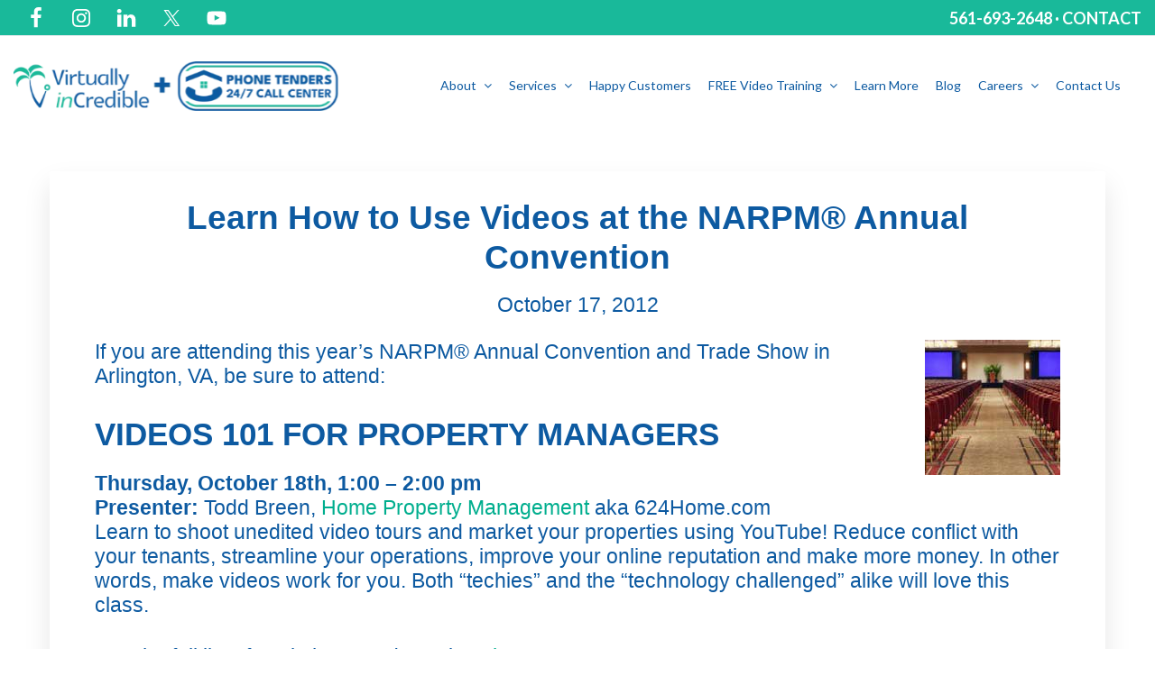

--- FILE ---
content_type: text/html; charset=UTF-8
request_url: https://virtuallyincredible.com/2012/narpm-annual-convention/
body_size: 14691
content:
<!DOCTYPE html>
<html lang="en-US" id="html">
<head >
<meta charset="UTF-8" />
<meta name="viewport" content="width=device-width, initial-scale=1" />
<meta name='robots' content='noindex, nofollow' />

	<!-- This site is optimized with the Yoast SEO plugin v26.8 - https://yoast.com/product/yoast-seo-wordpress/ -->
	<title>Learn How to Use Videos at the NARPM&reg; Annual Convention</title>
	<meta property="og:locale" content="en_US" />
	<meta property="og:type" content="article" />
	<meta property="og:title" content="Learn How to Use Videos at the NARPM&reg; Annual Convention" />
	<meta property="og:description" content="If you are attending this year&#8217;s NARPM&reg; Annual Convention and Trade Show in Arlington, VA, be sure to attend: VIDEOS 101 FOR PROPERTY MANAGERS Thursday, October 18th, 1:00 &#8211; 2:00 pm Presenter: Todd Breen, Home Property Management aka 624Home.com Learn to shoot unedited video tours and market your properties using YouTube! Reduce conflict with your [&hellip;]" />
	<meta property="og:url" content="https://virtuallyincredible.com/2012/narpm-annual-convention/" />
	<meta property="og:site_name" content="VirtuallyIncredible.com" />
	<meta property="article:publisher" content="https://www.facebook.com/VirtuallyinCredible/" />
	<meta property="article:published_time" content="2012-10-17T20:18:54+00:00" />
	<meta property="article:modified_time" content="2019-05-27T15:49:05+00:00" />
	<meta property="og:image" content="https://virtuallyincredible.com/wp-content/uploads/2012/10/convention.jpg" />
	<meta property="og:image:width" content="510" />
	<meta property="og:image:height" content="194" />
	<meta property="og:image:type" content="image/jpeg" />
	<meta name="author" content="Todd Breen" />
	<meta name="twitter:card" content="summary_large_image" />
	<meta name="twitter:creator" content="@videotourcoach" />
	<meta name="twitter:site" content="@videotourcoach" />
	<meta name="twitter:label1" content="Written by" />
	<meta name="twitter:data1" content="Todd Breen" />
	<script type="application/ld+json" class="yoast-schema-graph">{"@context":"https://schema.org","@graph":[{"@type":"Article","@id":"https://virtuallyincredible.com/2012/narpm-annual-convention/#article","isPartOf":{"@id":"https://virtuallyincredible.com/2012/narpm-annual-convention/"},"author":{"name":"Todd Breen","@id":"https://virtuallyincredible.com/#/schema/person/7ebb029b06f176205b502028d0fba9ab"},"headline":"Learn How to Use Videos at the NARPM&reg; Annual Convention","datePublished":"2012-10-17T20:18:54+00:00","dateModified":"2019-05-27T15:49:05+00:00","mainEntityOfPage":{"@id":"https://virtuallyincredible.com/2012/narpm-annual-convention/"},"wordCount":106,"publisher":{"@id":"https://virtuallyincredible.com/#organization"},"image":{"@id":"https://virtuallyincredible.com/2012/narpm-annual-convention/#primaryimage"},"thumbnailUrl":"https://virtuallyincredible.com/wp-content/uploads/2012/10/convention.jpg","articleSection":["In the News","Speaking Events"],"inLanguage":"en-US"},{"@type":"WebPage","@id":"https://virtuallyincredible.com/2012/narpm-annual-convention/","url":"https://virtuallyincredible.com/2012/narpm-annual-convention/","name":"Learn How to Use Videos at the NARPM&reg; Annual Convention","isPartOf":{"@id":"https://virtuallyincredible.com/#website"},"primaryImageOfPage":{"@id":"https://virtuallyincredible.com/2012/narpm-annual-convention/#primaryimage"},"image":{"@id":"https://virtuallyincredible.com/2012/narpm-annual-convention/#primaryimage"},"thumbnailUrl":"https://virtuallyincredible.com/wp-content/uploads/2012/10/convention.jpg","datePublished":"2012-10-17T20:18:54+00:00","dateModified":"2019-05-27T15:49:05+00:00","breadcrumb":{"@id":"https://virtuallyincredible.com/2012/narpm-annual-convention/#breadcrumb"},"inLanguage":"en-US","potentialAction":[{"@type":"ReadAction","target":["https://virtuallyincredible.com/2012/narpm-annual-convention/"]}]},{"@type":"ImageObject","inLanguage":"en-US","@id":"https://virtuallyincredible.com/2012/narpm-annual-convention/#primaryimage","url":"https://virtuallyincredible.com/wp-content/uploads/2012/10/convention.jpg","contentUrl":"https://virtuallyincredible.com/wp-content/uploads/2012/10/convention.jpg","width":"510","height":"194"},{"@type":"BreadcrumbList","@id":"https://virtuallyincredible.com/2012/narpm-annual-convention/#breadcrumb","itemListElement":[{"@type":"ListItem","position":1,"name":"Home","item":"https://virtuallyincredible.com/"},{"@type":"ListItem","position":2,"name":"Learn How to Use Videos at the NARPM&reg; Annual Convention"}]},{"@type":"WebSite","@id":"https://virtuallyincredible.com/#website","url":"https://virtuallyincredible.com/","name":"VirtuallyIncredible.com","description":"Helping Property Managers Earn More Do Less Live Life","publisher":{"@id":"https://virtuallyincredible.com/#organization"},"potentialAction":[{"@type":"SearchAction","target":{"@type":"EntryPoint","urlTemplate":"https://virtuallyincredible.com/?s={search_term_string}"},"query-input":{"@type":"PropertyValueSpecification","valueRequired":true,"valueName":"search_term_string"}}],"inLanguage":"en-US"},{"@type":"Organization","@id":"https://virtuallyincredible.com/#organization","name":"Virtually Incredible","url":"https://virtuallyincredible.com/","logo":{"@type":"ImageObject","inLanguage":"en-US","@id":"https://virtuallyincredible.com/#/schema/logo/image/","url":"https://virtuallyincredible.com/wp-content/uploads/2019/04/cropped-final-2018-virtually-incredible-logo-header-1.jpg","contentUrl":"https://virtuallyincredible.com/wp-content/uploads/2019/04/cropped-final-2018-virtually-incredible-logo-header-1.jpg","width":280,"height":112,"caption":"Virtually Incredible"},"image":{"@id":"https://virtuallyincredible.com/#/schema/logo/image/"},"sameAs":["https://www.facebook.com/VirtuallyinCredible/","https://x.com/videotourcoach","https://www.youtube.com/user/VIRTUALLYinCREDIBLE"]},{"@type":"Person","@id":"https://virtuallyincredible.com/#/schema/person/7ebb029b06f176205b502028d0fba9ab","name":"Todd Breen","image":{"@type":"ImageObject","inLanguage":"en-US","@id":"https://virtuallyincredible.com/#/schema/person/image/","url":"https://secure.gravatar.com/avatar/1477d152d95467fddf35cadd766a6e55f165e3fd5633837987f2fab131d8f2a9?s=96&d=mm&r=g","contentUrl":"https://secure.gravatar.com/avatar/1477d152d95467fddf35cadd766a6e55f165e3fd5633837987f2fab131d8f2a9?s=96&d=mm&r=g","caption":"Todd Breen"}}]}</script>
	<!-- / Yoast SEO plugin. -->


<link rel='dns-prefetch' href='//fonts.googleapis.com' />
<link rel='dns-prefetch' href='//netdna.bootstrapcdn.com' />
<link rel='dns-prefetch' href='//maxcdn.icons8.com' />
<link rel="alternate" type="application/rss+xml" title="VirtuallyIncredible.com &raquo; Feed" href="https://virtuallyincredible.com/feed/" />
<link rel="alternate" type="application/rss+xml" title="VirtuallyIncredible.com &raquo; Comments Feed" href="https://virtuallyincredible.com/comments/feed/" />
<link rel="alternate" type="application/rss+xml" title="VirtuallyIncredible.com &raquo; Learn How to Use Videos at the NARPM&reg; Annual Convention Comments Feed" href="https://virtuallyincredible.com/2012/narpm-annual-convention/feed/" />
<link rel="alternate" title="oEmbed (JSON)" type="application/json+oembed" href="https://virtuallyincredible.com/wp-json/oembed/1.0/embed?url=https%3A%2F%2Fvirtuallyincredible.com%2F2012%2Fnarpm-annual-convention%2F" />
<link rel="alternate" title="oEmbed (XML)" type="text/xml+oembed" href="https://virtuallyincredible.com/wp-json/oembed/1.0/embed?url=https%3A%2F%2Fvirtuallyincredible.com%2F2012%2Fnarpm-annual-convention%2F&#038;format=xml" />
		<style>
			.lazyload,
			.lazyloading {
				max-width: 100%;
			}
		</style>
		<style id='wp-img-auto-sizes-contain-inline-css' type='text/css'>
img:is([sizes=auto i],[sizes^="auto," i]){contain-intrinsic-size:3000px 1500px}
/*# sourceURL=wp-img-auto-sizes-contain-inline-css */
</style>
<link rel='stylesheet' id='kreativ-pro-css' href='https://virtuallyincredible.com/wp-content/themes/kreativ-pro/style.css?ver=1.2.2' type='text/css' media='all' />
<style id='kreativ-pro-inline-css' type='text/css'>


		a,
		.entry-title a:hover,
		.entry-title a:focus,
		.genesis-nav-menu a:hover,
		.entry-meta a:hover,
		.comment-list .comment-time a:hover,
		.sidebar li:before,
		.sidebar li a:hover,
		.site-footer a:hover,
		.site-topbar a:hover,
		.nav-footer .genesis-nav-menu a:hover,
		.featured-portfolio .entry .entry-title a:hover {
			color: #00ae8e;
		}

		button,
		input[type="button"],
		input[type="reset"],
		input[type="submit"],
		.button,
		.more-link,
		.archive-pagination li a:hover,
		.archive-pagination li a:focus,
		.archive-pagination .active a,
		.content .entry .entry-header > a:after,
		.footer-widgets .enews-widget input[type="submit"],
		.gallery-item .gallery-icon > a:after,
		.portfolio-content .entry-thumbnail:after,
		.portfolio-filter a.active,
		.portfolio-filter a:hover,
		.featured-portfolio .entry .entry-thumbnail:after,
		.genesis-pro-portfolio .entry .portfolio-featured-image:after {
			background-color: #00ae8e;
		}

	
/*# sourceURL=kreativ-pro-inline-css */
</style>
<style id='wp-emoji-styles-inline-css' type='text/css'>

	img.wp-smiley, img.emoji {
		display: inline !important;
		border: none !important;
		box-shadow: none !important;
		height: 1em !important;
		width: 1em !important;
		margin: 0 0.07em !important;
		vertical-align: -0.1em !important;
		background: none !important;
		padding: 0 !important;
	}
/*# sourceURL=wp-emoji-styles-inline-css */
</style>
<link rel='stylesheet' id='wp-block-library-css' href='https://virtuallyincredible.com/wp-includes/css/dist/block-library/style.min.css?ver=933ca59a4ef8db0c8305a6b52d57351e' type='text/css' media='all' />
<style id='global-styles-inline-css' type='text/css'>
:root{--wp--preset--aspect-ratio--square: 1;--wp--preset--aspect-ratio--4-3: 4/3;--wp--preset--aspect-ratio--3-4: 3/4;--wp--preset--aspect-ratio--3-2: 3/2;--wp--preset--aspect-ratio--2-3: 2/3;--wp--preset--aspect-ratio--16-9: 16/9;--wp--preset--aspect-ratio--9-16: 9/16;--wp--preset--color--black: #000000;--wp--preset--color--cyan-bluish-gray: #abb8c3;--wp--preset--color--white: #ffffff;--wp--preset--color--pale-pink: #f78da7;--wp--preset--color--vivid-red: #cf2e2e;--wp--preset--color--luminous-vivid-orange: #ff6900;--wp--preset--color--luminous-vivid-amber: #fcb900;--wp--preset--color--light-green-cyan: #7bdcb5;--wp--preset--color--vivid-green-cyan: #00d084;--wp--preset--color--pale-cyan-blue: #8ed1fc;--wp--preset--color--vivid-cyan-blue: #0693e3;--wp--preset--color--vivid-purple: #9b51e0;--wp--preset--gradient--vivid-cyan-blue-to-vivid-purple: linear-gradient(135deg,rgb(6,147,227) 0%,rgb(155,81,224) 100%);--wp--preset--gradient--light-green-cyan-to-vivid-green-cyan: linear-gradient(135deg,rgb(122,220,180) 0%,rgb(0,208,130) 100%);--wp--preset--gradient--luminous-vivid-amber-to-luminous-vivid-orange: linear-gradient(135deg,rgb(252,185,0) 0%,rgb(255,105,0) 100%);--wp--preset--gradient--luminous-vivid-orange-to-vivid-red: linear-gradient(135deg,rgb(255,105,0) 0%,rgb(207,46,46) 100%);--wp--preset--gradient--very-light-gray-to-cyan-bluish-gray: linear-gradient(135deg,rgb(238,238,238) 0%,rgb(169,184,195) 100%);--wp--preset--gradient--cool-to-warm-spectrum: linear-gradient(135deg,rgb(74,234,220) 0%,rgb(151,120,209) 20%,rgb(207,42,186) 40%,rgb(238,44,130) 60%,rgb(251,105,98) 80%,rgb(254,248,76) 100%);--wp--preset--gradient--blush-light-purple: linear-gradient(135deg,rgb(255,206,236) 0%,rgb(152,150,240) 100%);--wp--preset--gradient--blush-bordeaux: linear-gradient(135deg,rgb(254,205,165) 0%,rgb(254,45,45) 50%,rgb(107,0,62) 100%);--wp--preset--gradient--luminous-dusk: linear-gradient(135deg,rgb(255,203,112) 0%,rgb(199,81,192) 50%,rgb(65,88,208) 100%);--wp--preset--gradient--pale-ocean: linear-gradient(135deg,rgb(255,245,203) 0%,rgb(182,227,212) 50%,rgb(51,167,181) 100%);--wp--preset--gradient--electric-grass: linear-gradient(135deg,rgb(202,248,128) 0%,rgb(113,206,126) 100%);--wp--preset--gradient--midnight: linear-gradient(135deg,rgb(2,3,129) 0%,rgb(40,116,252) 100%);--wp--preset--font-size--small: 13px;--wp--preset--font-size--medium: 20px;--wp--preset--font-size--large: 36px;--wp--preset--font-size--x-large: 42px;--wp--preset--spacing--20: 0.44rem;--wp--preset--spacing--30: 0.67rem;--wp--preset--spacing--40: 1rem;--wp--preset--spacing--50: 1.5rem;--wp--preset--spacing--60: 2.25rem;--wp--preset--spacing--70: 3.38rem;--wp--preset--spacing--80: 5.06rem;--wp--preset--shadow--natural: 6px 6px 9px rgba(0, 0, 0, 0.2);--wp--preset--shadow--deep: 12px 12px 50px rgba(0, 0, 0, 0.4);--wp--preset--shadow--sharp: 6px 6px 0px rgba(0, 0, 0, 0.2);--wp--preset--shadow--outlined: 6px 6px 0px -3px rgb(255, 255, 255), 6px 6px rgb(0, 0, 0);--wp--preset--shadow--crisp: 6px 6px 0px rgb(0, 0, 0);}:where(.is-layout-flex){gap: 0.5em;}:where(.is-layout-grid){gap: 0.5em;}body .is-layout-flex{display: flex;}.is-layout-flex{flex-wrap: wrap;align-items: center;}.is-layout-flex > :is(*, div){margin: 0;}body .is-layout-grid{display: grid;}.is-layout-grid > :is(*, div){margin: 0;}:where(.wp-block-columns.is-layout-flex){gap: 2em;}:where(.wp-block-columns.is-layout-grid){gap: 2em;}:where(.wp-block-post-template.is-layout-flex){gap: 1.25em;}:where(.wp-block-post-template.is-layout-grid){gap: 1.25em;}.has-black-color{color: var(--wp--preset--color--black) !important;}.has-cyan-bluish-gray-color{color: var(--wp--preset--color--cyan-bluish-gray) !important;}.has-white-color{color: var(--wp--preset--color--white) !important;}.has-pale-pink-color{color: var(--wp--preset--color--pale-pink) !important;}.has-vivid-red-color{color: var(--wp--preset--color--vivid-red) !important;}.has-luminous-vivid-orange-color{color: var(--wp--preset--color--luminous-vivid-orange) !important;}.has-luminous-vivid-amber-color{color: var(--wp--preset--color--luminous-vivid-amber) !important;}.has-light-green-cyan-color{color: var(--wp--preset--color--light-green-cyan) !important;}.has-vivid-green-cyan-color{color: var(--wp--preset--color--vivid-green-cyan) !important;}.has-pale-cyan-blue-color{color: var(--wp--preset--color--pale-cyan-blue) !important;}.has-vivid-cyan-blue-color{color: var(--wp--preset--color--vivid-cyan-blue) !important;}.has-vivid-purple-color{color: var(--wp--preset--color--vivid-purple) !important;}.has-black-background-color{background-color: var(--wp--preset--color--black) !important;}.has-cyan-bluish-gray-background-color{background-color: var(--wp--preset--color--cyan-bluish-gray) !important;}.has-white-background-color{background-color: var(--wp--preset--color--white) !important;}.has-pale-pink-background-color{background-color: var(--wp--preset--color--pale-pink) !important;}.has-vivid-red-background-color{background-color: var(--wp--preset--color--vivid-red) !important;}.has-luminous-vivid-orange-background-color{background-color: var(--wp--preset--color--luminous-vivid-orange) !important;}.has-luminous-vivid-amber-background-color{background-color: var(--wp--preset--color--luminous-vivid-amber) !important;}.has-light-green-cyan-background-color{background-color: var(--wp--preset--color--light-green-cyan) !important;}.has-vivid-green-cyan-background-color{background-color: var(--wp--preset--color--vivid-green-cyan) !important;}.has-pale-cyan-blue-background-color{background-color: var(--wp--preset--color--pale-cyan-blue) !important;}.has-vivid-cyan-blue-background-color{background-color: var(--wp--preset--color--vivid-cyan-blue) !important;}.has-vivid-purple-background-color{background-color: var(--wp--preset--color--vivid-purple) !important;}.has-black-border-color{border-color: var(--wp--preset--color--black) !important;}.has-cyan-bluish-gray-border-color{border-color: var(--wp--preset--color--cyan-bluish-gray) !important;}.has-white-border-color{border-color: var(--wp--preset--color--white) !important;}.has-pale-pink-border-color{border-color: var(--wp--preset--color--pale-pink) !important;}.has-vivid-red-border-color{border-color: var(--wp--preset--color--vivid-red) !important;}.has-luminous-vivid-orange-border-color{border-color: var(--wp--preset--color--luminous-vivid-orange) !important;}.has-luminous-vivid-amber-border-color{border-color: var(--wp--preset--color--luminous-vivid-amber) !important;}.has-light-green-cyan-border-color{border-color: var(--wp--preset--color--light-green-cyan) !important;}.has-vivid-green-cyan-border-color{border-color: var(--wp--preset--color--vivid-green-cyan) !important;}.has-pale-cyan-blue-border-color{border-color: var(--wp--preset--color--pale-cyan-blue) !important;}.has-vivid-cyan-blue-border-color{border-color: var(--wp--preset--color--vivid-cyan-blue) !important;}.has-vivid-purple-border-color{border-color: var(--wp--preset--color--vivid-purple) !important;}.has-vivid-cyan-blue-to-vivid-purple-gradient-background{background: var(--wp--preset--gradient--vivid-cyan-blue-to-vivid-purple) !important;}.has-light-green-cyan-to-vivid-green-cyan-gradient-background{background: var(--wp--preset--gradient--light-green-cyan-to-vivid-green-cyan) !important;}.has-luminous-vivid-amber-to-luminous-vivid-orange-gradient-background{background: var(--wp--preset--gradient--luminous-vivid-amber-to-luminous-vivid-orange) !important;}.has-luminous-vivid-orange-to-vivid-red-gradient-background{background: var(--wp--preset--gradient--luminous-vivid-orange-to-vivid-red) !important;}.has-very-light-gray-to-cyan-bluish-gray-gradient-background{background: var(--wp--preset--gradient--very-light-gray-to-cyan-bluish-gray) !important;}.has-cool-to-warm-spectrum-gradient-background{background: var(--wp--preset--gradient--cool-to-warm-spectrum) !important;}.has-blush-light-purple-gradient-background{background: var(--wp--preset--gradient--blush-light-purple) !important;}.has-blush-bordeaux-gradient-background{background: var(--wp--preset--gradient--blush-bordeaux) !important;}.has-luminous-dusk-gradient-background{background: var(--wp--preset--gradient--luminous-dusk) !important;}.has-pale-ocean-gradient-background{background: var(--wp--preset--gradient--pale-ocean) !important;}.has-electric-grass-gradient-background{background: var(--wp--preset--gradient--electric-grass) !important;}.has-midnight-gradient-background{background: var(--wp--preset--gradient--midnight) !important;}.has-small-font-size{font-size: var(--wp--preset--font-size--small) !important;}.has-medium-font-size{font-size: var(--wp--preset--font-size--medium) !important;}.has-large-font-size{font-size: var(--wp--preset--font-size--large) !important;}.has-x-large-font-size{font-size: var(--wp--preset--font-size--x-large) !important;}
/*# sourceURL=global-styles-inline-css */
</style>

<style id='classic-theme-styles-inline-css' type='text/css'>
/*! This file is auto-generated */
.wp-block-button__link{color:#fff;background-color:#32373c;border-radius:9999px;box-shadow:none;text-decoration:none;padding:calc(.667em + 2px) calc(1.333em + 2px);font-size:1.125em}.wp-block-file__button{background:#32373c;color:#fff;text-decoration:none}
/*# sourceURL=/wp-includes/css/classic-themes.min.css */
</style>
<link rel='stylesheet' id='tss-css' href='https://virtuallyincredible.com/wp-content/plugins/testimonial-slider-and-showcase/assets/css/wptestimonial.css?ver=2.4.1' type='text/css' media='all' />
<link rel='stylesheet' id='kreativ-font-lato-css' href='//fonts.googleapis.com/css?family=Lato%3A300%2C400%2C700&#038;ver=1.2.2' type='text/css' media='all' />
<link rel='stylesheet' id='kreativ-font-ss-css' href='//fonts.googleapis.com/css?family=Source+Sans+Pro%3A400%2C700&#038;ver=1.2.2' type='text/css' media='all' />
<link rel='stylesheet' id='kreativ-font-awesome-css' href='//netdna.bootstrapcdn.com/font-awesome/4.7.0/css/font-awesome.min.css?ver=4.7.0' type='text/css' media='all' />
<link rel='stylesheet' id='kreativ-line-awesome-css' href='//maxcdn.icons8.com/fonts/line-awesome/1.1/css/line-awesome.min.css?ver=1.1' type='text/css' media='all' />
<link rel='stylesheet' id='arve-css' href='https://virtuallyincredible.com/wp-content/plugins/advanced-responsive-video-embedder/build/main.css?ver=10.8.2' type='text/css' media='all' />
<link rel='stylesheet' id='tablepress-default-css' href='https://virtuallyincredible.com/wp-content/tablepress-combined.min.css?ver=38' type='text/css' media='all' />
<link rel='stylesheet' id='tablepress-datatables-buttons-css' href='https://virtuallyincredible.com/wp-content/plugins/tablepress-premium/modules/css/build/datatables.buttons.css?ver=3.2.6' type='text/css' media='all' />
<link rel='stylesheet' id='tablepress-datatables-fixedheader-css' href='https://virtuallyincredible.com/wp-content/plugins/tablepress-premium/modules/css/build/datatables.fixedheader.css?ver=3.2.6' type='text/css' media='all' />
<link rel='stylesheet' id='tablepress-datatables-fixedcolumns-css' href='https://virtuallyincredible.com/wp-content/plugins/tablepress-premium/modules/css/build/datatables.fixedcolumns.css?ver=3.2.6' type='text/css' media='all' />
<link rel='stylesheet' id='tablepress-datatables-scroll-buttons-css' href='https://virtuallyincredible.com/wp-content/plugins/tablepress-premium/modules/css/build/datatables.scroll-buttons.css?ver=3.2.6' type='text/css' media='all' />
<link rel='stylesheet' id='tablepress-responsive-tables-css' href='https://virtuallyincredible.com/wp-content/plugins/tablepress-premium/modules/css/build/responsive-tables.css?ver=3.2.6' type='text/css' media='all' />
<link rel='stylesheet' id='tablepress-datatables-columnfilterwidgets-css' href='https://virtuallyincredible.com/wp-content/plugins/tablepress-premium/modules/css/build/datatables.columnfilterwidgets.css?ver=3.2.6' type='text/css' media='all' />
<script type="text/javascript" src="https://virtuallyincredible.com/wp-includes/js/jquery/jquery.min.js?ver=3.7.1" id="jquery-core-js"></script>
<script type="text/javascript" src="https://virtuallyincredible.com/wp-includes/js/jquery/jquery-migrate.min.js?ver=3.4.1" id="jquery-migrate-js"></script>
<script type="text/javascript" src="https://virtuallyincredible.com/wp-content/themes/kreativ-pro/js/match-height.js?ver=0.5.2" id="kreativ-match-height-js"></script>
<script type="text/javascript" src="https://virtuallyincredible.com/wp-content/themes/kreativ-pro/js/kreativ.js?ver=1.2.2" id="kreativ-js-js"></script>
<link rel="https://api.w.org/" href="https://virtuallyincredible.com/wp-json/" /><link rel="alternate" title="JSON" type="application/json" href="https://virtuallyincredible.com/wp-json/wp/v2/posts/2487" /><link rel="EditURI" type="application/rsd+xml" title="RSD" href="https://virtuallyincredible.com/xmlrpc.php?rsd" />

<link rel='shortlink' href='https://virtuallyincredible.com/?p=2487' />
		<!-- Custom Logo: hide header text -->
		<style id="custom-logo-css" type="text/css">
			.site-title, .site-description {
				position: absolute;
				clip-path: inset(50%);
			}
		</style>
		<!-- Google Tag Manager -->
<script>(function(w,d,s,l,i){w[l]=w[l]||[];w[l].push({'gtm.start':
new Date().getTime(),event:'gtm.js'});var f=d.getElementsByTagName(s)[0],
j=d.createElement(s),dl=l!='dataLayer'?'&l='+l:'';j.async=true;j.src=
'https://www.googletagmanager.com/gtm.js?id='+i+dl;f.parentNode.insertBefore(j,f);
})(window,document,'script','dataLayer','GTM-PVHMDWT');</script>
<!-- End Google Tag Manager -->

<script>function vqIt(){return 'fe';}</script>
 <link rel='dns-prefetch' href='//t.visitorqueue.com' style='display: none !important;'/>
 <script>function vqTrackId(){return '9ff62bbe-9051-4ca6-aaff-e820fb0c133f';}
 (function(d, e) {
 var el = d.createElement(e);
 el.sa = function(an, av){this.setAttribute(an, av); return this;};
 el.sa('id', 'vq_tracking').sa('src', '//t.visitorqueue.com/p/tracking.min.js?id='+vqTrackId()).sa('async', 1).sa('data-id', vqTrackId());
 d.getElementsByTagName(e)[0].parentNode.appendChild(el);
 })(document, 'script');
 </script>
 <link rel='stylesheet' type='text/css' href="https://p.visitorqueue.com/styles/9ff62bbe-9051-4ca6-aaff-e820fb0c133f.css" id='vq_flick_styles'/>
 <script>function vqTrackPc(){return 1;}</script>
 <script>(function(d, e) {
 var el = d.createElement(e);
 el.sa = function(an, av){this.setAttribute(an, av); return this;};
 el.sa('id', 'vq_personalisation').sa('src', '//personalisation.visitorqueue.com/p/personalisation.min.js?id='+vqTrackId()).sa('async', 1).sa('data-id', vqTrackId());
 d.getElementsByTagName(e)[0].parentNode.appendChild(el);
 })(document, 'script');
 </script><script type="text/javascript">
(function(url){
	if(/(?:Chrome\/26\.0\.1410\.63 Safari\/537\.31|WordfenceTestMonBot)/.test(navigator.userAgent)){ return; }
	var addEvent = function(evt, handler) {
		if (window.addEventListener) {
			document.addEventListener(evt, handler, false);
		} else if (window.attachEvent) {
			document.attachEvent('on' + evt, handler);
		}
	};
	var removeEvent = function(evt, handler) {
		if (window.removeEventListener) {
			document.removeEventListener(evt, handler, false);
		} else if (window.detachEvent) {
			document.detachEvent('on' + evt, handler);
		}
	};
	var evts = 'contextmenu dblclick drag dragend dragenter dragleave dragover dragstart drop keydown keypress keyup mousedown mousemove mouseout mouseover mouseup mousewheel scroll'.split(' ');
	var logHuman = function() {
		if (window.wfLogHumanRan) { return; }
		window.wfLogHumanRan = true;
		var wfscr = document.createElement('script');
		wfscr.type = 'text/javascript';
		wfscr.async = true;
		wfscr.src = url + '&r=' + Math.random();
		(document.getElementsByTagName('head')[0]||document.getElementsByTagName('body')[0]).appendChild(wfscr);
		for (var i = 0; i < evts.length; i++) {
			removeEvent(evts[i], logHuman);
		}
	};
	for (var i = 0; i < evts.length; i++) {
		addEvent(evts[i], logHuman);
	}
})('//virtuallyincredible.com/?wordfence_lh=1&hid=4E8038FF01863369E746107C4BC5BFC9');
</script>		<script>
			document.documentElement.className = document.documentElement.className.replace('no-js', 'js');
		</script>
				<style>
			.no-js img.lazyload {
				display: none;
			}

			figure.wp-block-image img.lazyloading {
				min-width: 150px;
			}

			.lazyload,
			.lazyloading {
				--smush-placeholder-width: 100px;
				--smush-placeholder-aspect-ratio: 1/1;
				width: var(--smush-image-width, var(--smush-placeholder-width)) !important;
				aspect-ratio: var(--smush-image-aspect-ratio, var(--smush-placeholder-aspect-ratio)) !important;
			}

						.lazyload {
				opacity: 0;
			}

			.lazyloading {
				border: 0 !important;
				opacity: 1;
				background: rgba(255, 255, 255, 0) url('https://virtuallyincredible.com/wp-content/plugins/wp-smushit/app/assets/images/smush-lazyloader-2.gif') no-repeat center !important;
				background-size: 16px auto !important;
				min-width: 16px;
			}

					</style>
		
<script async src="https://www.googletagmanager.com/gtag/js?id=AW-11432801891"></script>
<script>
  window.dataLayer = window.dataLayer || [];
  function gtag(){dataLayer.push(arguments);}
  gtag('js', new Date());

  gtag('config', 'AW-11432801891');
</script>

<script> gtag('event', 'conversion', { 'send_to': 'AW-11432801891/ulI8CMTFwvwYEOPsyssq', 'transaction_id': '' }); </script>

<link rel="stylesheet" href="https://cdnjs.cloudflare.com/ajax/libs/magnific-popup.js/1.1.0/magnific-popup.min.css">

<script async src="https://cdnjs.cloudflare.com/ajax/libs/magnific-popup.js/1.1.0/jquery.magnific-popup.js" integrity="sha512-C1zvdb9R55RAkl6xCLTPt+Wmcz6s+ccOvcr6G57lbm8M2fbgn2SUjUJbQ13fEyjuLViwe97uJvwa1EUf4F1Akw==" crossorigin="anonymous" referrerpolicy="no-referrer"></script>

<link rel="stylesheet" type="text/css" href="//cdn.jsdelivr.net/npm/slick-carousel@1.8.1/slick/slick.css"/>

<script async type="text/javascript" src="//cdn.jsdelivr.net/npm/slick-carousel@1.8.1/slick/slick.min.js"></script>
<link rel="icon" href="https://virtuallyincredible.com/wp-content/uploads/2018/10/vi-favicon-150x150.jpg" sizes="32x32" />
<link rel="icon" href="https://virtuallyincredible.com/wp-content/uploads/2018/10/vi-favicon-300x300.jpg" sizes="192x192" />
<link rel="apple-touch-icon" href="https://virtuallyincredible.com/wp-content/uploads/2018/10/vi-favicon-300x300.jpg" />
<meta name="msapplication-TileImage" content="https://virtuallyincredible.com/wp-content/uploads/2018/10/vi-favicon-300x300.jpg" />
		<style type="text/css" id="wp-custom-css">
			.white-list ul li{
	position:relative;
	z-index:0;
	padding-left: 25px;
	margin-bottom: 10px;
	color:#fff;
}
.white-list ul li:before{
	content:"⬤";
	position:absolute;
	z-index:1;
	top:0;
	left:0;
}
.blur-back{
	height:500px;
	overflow:visible;
}
.blur-back .fl-row-content-wrap{
	height:574px;
}
.white-back-section{
	background-color:#fff;
}
.white-back-section.frustrated-section .fl-col-content{
	background-color:#fff;
}
.white-back-section .fl-col-group-equal-height{
	align-items:flex-start;
}
.fl-col.fl-node-zq67lmjp9okn .fl-col-content{
	background-color:transparent;
}

.content-head p{
	font-size:17px !important;
}
.content-head p strong{
	font-size: 27px !important;
}
.blue-green{
	background-color:#E4F2FF;
}
.fl-node-5xg6vsyi2zp8 > .fl-row-content-wrap {
  background-repeat: no-repeat;
  background-position: top center;
  background-attachment: scroll;
  background-size: inherit;
}

.admin-bar .mfp-wrap .mfp-close, .admin-bar .mfp-wrap .mfp-close:active, .admin-bar .mfp-wrap .mfp-close:hover, .admin-bar .mfp-wrap .mfp-close:focus {
    top: -40px!important;
}
.mfp-wrap .mfp-close:hover,
.mfp-wrap .mfp-close {
	 top: -40px!important;
}

/*header*/
.site-inner, .wrap {
	 margin: 0 auto;
   max-width: 1170px;
}
.wp-custom-logo .title-area {
/*     width: 20vw; */
	  width:420px;
    padding: 21px 0;
}
.wp-custom-logo .custom-logo-link {
    height: 100%;
}
.genesis-nav-menu {
    clear: both;
    color: #363f48;
    font-size: 19px !important;
    line-height: inherit;
    width: 100%;
}
.site-header .genesis-nav-menu > li > a {
	  padding-right: 8px;
    padding-left: 8px;
}
.genesis-nav-menu a {
	color: #0d5aa1;
}
.genesis-nav-menu > .menu-item-has-children > a:after {
    color: #0d5aa1;
    content: "\f107";
    font-family: fontawesome;
    padding: 0 0 0 8px;
    display: inline-block;
}
.site-header .genesis-nav-menu > li > a {
    padding-top: 44px;
    padding-bottom: 44px;
    margin: 0;
    line-height: inherit;
    -webkit-transition: all 0.3s linear 0s;
    transition: all 0.3s linear 0s;
}
.genesis-nav-menu .sub-menu {
	width: 220px;
}
.genesis-nav-menu .sub-menu a {
    background-color: #fff;
    border: 1px solid #eee;
    border-top: 0;
    padding: 12px 18px;
    font-size: 19px !important;
    position: relative;
    width: 220px;
    word-wrap: break-word;
    margin: 0;
}
.site-header.sticky .genesis-nav-menu > li > a {
    padding-top: 38px;
    padding-bottom: 38px;
    line-height: inherit;
}
.site-header .wrap,
.site-topbar .wrap{
	max-width: 1575px;
	padding: 0 15px;
}
.site-topbar {
	height: 40px;
}
.top-contact {
    font-size: 18px;
    font-weight: bold;
}
.hbspt-form {
	display:none;
}

#simple-social-icons-2 ul li a {
	padding: 6px 9px !important;
	font-size: 24px !important;
}
@media only screen and (max-width: 1499px) {
	.genesis-nav-menu {
		font-size: 18px !important;
	}
	.wp-custom-logo .title-area {
	  width:400px;
}
}
@media only screen and (max-width: 1299px) {
	.genesis-nav-menu {
		font-size: 14px !important;
	}
	.genesis-nav-menu .sub-menu a {
		font-size: 14px !important;
	}
	.ftr-panel-lft {
    width: 40%;
	}
	.ftr-panel-rgt {
    width: 60%;
	}
	.wp-custom-logo .title-area {
	  width:360px;
}
}
@media only screen and (max-width: 1199px) {
	.wp-custom-logo .title-area {
    width: 21vw;
}
}
@media only screen and (max-width: 1150px) {
	.genesis-nav-menu {
		font-size: 13px !important;
	}
	.genesis-nav-menu .sub-menu a {
		font-size: 12px !important;
	}
}

@media only screen and (max-width: 1060px) {
	.wp-custom-logo .title-area {
    width: 19vw;
  }
}
@media only screen and (max-width: 860px) {
	.wp-custom-logo .title-area {
    width: 300px;
    text-align: center;
    float: none;
    margin: 0 auto;
	}
	.footer-wrap {
		display: block !important;
		text-align: center;
	}
	.ftr-panel-lft,
	.ftr-panel-rgt {
			width: 100%;
		margin-bottom: 30px;
	}
	.ftr-panel-lft img {
    width: 380px;
}
}
@media only screen and (max-width: 767px) {
	table.tablepress thead > tr > th {
		min-height: 56px;
	}
	.tablepress-responsive-phone tbody td {
		padding: 0 5px 40px;
        min-height: 56px;
	}
}
/*footer*/
.site-footer {
	background-color:#051b41;
}
.site-footer .wrap {
	max-width: 1200px;
	padding: 0 15px;
}
.footer-wrap {
    position: relative;
    display: flex;
	  align-items: center;
    justify-content: space-between;
}
.footer-wrap p {
	display:block;
	font-family: "Open Sans", sans-serif;
	font-weight: 400;
	font-size: 21px;
	line-height: 1.5;
	text-align: center;
	margin-bottom:30px;
}

/*blog post pages*/
.archive-title {
	display:none;
}
.post.type-post header.entry-header {
    text-align: center;
}
.post.type-post header.entry-header .entry-title {
    color: #0d5aa1;
    font-size: 37px;
    font-weight: bold;
    font-family: "League Spartan", sans-serif;
}
.post.type-post header.entry-header p.entry-meta .entry-time {
    color: #0d5aa1;
	font-size: 23px;
	font-weight: 500;
	font-family: "League Spartan", sans-serif;
}
.post.type-post header.entry-header p.entry-meta {
	font-size:0;
}
.post.type-post .fl-rich-text h2,
.post.type-post .entry-content h2,
.post.type-post header.entry-header h2.entry-title a {
	color:#0d5aa1;
	font-size: 35px;
	font-family: "League Spartan", sans-serif;
}
.post.type-post .fl-rich-text h3,
.post.type-post .entry-content h3{
	color:#0d5aa1;
	font-size: 29px;
	font-family: "League Spartan", sans-serif;
}
.post.type-post .fl-rich-text p,
.post.type-post .entry-content p,
.post.type-post .entry-content ul li,
.post.type-post .fl-rich-text .one-half.first {
	color:#0d5aa1;
	font-size:23px;
	font-weight:500;
	line-height: 1.2;
	font-family: "League Spartan", sans-serif;
}
.archive-title {
	color: #0d5aa1;
    font-size: 37px;
    font-weight: bold;
    font-family: "League Spartan", sans-serif;
}
.post.type-post header.entry-header span.entry-author,
.post.type-post header.entry-header .entry-time::after {
	display:none;
}
.single-testimonial .testimonial,
.single-testimonial .testi-meta h2 {
    color: #0d5aa1;
}
.single-testimonial h4.author-bio {
    display: none;
}
.arve-error.alignwide {
    display: none;
}

.faq-content-wrap {
    position: relative;
    display: flex;
    justify-content: center;
    align-items: center;
}
.faq-l, .faq-r {
    width: 50%;
}
.faq-r {
    text-align: left;
}
@media only screen and (max-width: 991px) {
	.faq-r {
		padding: 15px;
	}
}
@media only screen and (max-width: 768px) {
	.faq-content-wrap {
		display:block;
	}
	.faq-l, .faq-r {
    width: 100%;
}
}		</style>
		</head>
<body class="wp-singular post-template-default single single-post postid-2487 single-format-standard wp-custom-logo wp-theme-genesis wp-child-theme-kreativ-pro fl-builder-2-10-0-5 fl-no-js full-width-content genesis-breadcrumbs-hidden genesis-footer-widgets-visible sticky-header-active"><!-- Google Tag Manager (noscript) -->
<noscript><iframe data-src="https://www.googletagmanager.com/ns.html?id=GTM-PVHMDWT"
height="0" width="0" style="display:none;visibility:hidden" src="[data-uri]" class="lazyload" data-load-mode="1"></iframe></noscript>
<!-- End Google Tag Manager (noscript) --><div class="site-container"><ul class="genesis-skip-link"><li><a href="#genesis-nav-primary" class="screen-reader-shortcut"> Skip to primary navigation</a></li><li><a href="#genesis-content" class="screen-reader-shortcut"> Skip to main content</a></li><li><a href="#genesis-footer-widgets" class="screen-reader-shortcut"> Skip to footer</a></li></ul><div class="site-topbar"><div class="wrap"><section id="simple-social-icons-2" class="widget simple-social-icons"><div class="widget-wrap"><ul class="aligncenter"><li class="ssi-facebook"><a href="https://www.facebook.com/VirtuallyinCredible/" target="_blank" rel="noopener noreferrer"><svg role="img" class="social-facebook" aria-labelledby="social-facebook-2"><title id="social-facebook-2">Facebook</title><use xlink:href="https://virtuallyincredible.com/wp-content/plugins/simple-social-icons/symbol-defs.svg#social-facebook"></use></svg></a></li><li class="ssi-instagram"><a href="https://www.instagram.com/virtuallyincredible/" target="_blank" rel="noopener noreferrer"><svg role="img" class="social-instagram" aria-labelledby="social-instagram-2"><title id="social-instagram-2">Instagram</title><use xlink:href="https://virtuallyincredible.com/wp-content/plugins/simple-social-icons/symbol-defs.svg#social-instagram"></use></svg></a></li><li class="ssi-linkedin"><a href="https://www.linkedin.com/company/virtually-incredible" target="_blank" rel="noopener noreferrer"><svg role="img" class="social-linkedin" aria-labelledby="social-linkedin-2"><title id="social-linkedin-2">LinkedIn</title><use xlink:href="https://virtuallyincredible.com/wp-content/plugins/simple-social-icons/symbol-defs.svg#social-linkedin"></use></svg></a></li><li class="ssi-twitter"><a href="https://twitter.com/VirtualinCred" target="_blank" rel="noopener noreferrer"><svg role="img" class="social-twitter" aria-labelledby="social-twitter-2"><title id="social-twitter-2">Twitter</title><use xlink:href="https://virtuallyincredible.com/wp-content/plugins/simple-social-icons/symbol-defs.svg#social-twitter"></use></svg></a></li><li class="ssi-youtube"><a href="https://www.youtube.com/user/VIRTUALLYinCREDIBLE" target="_blank" rel="noopener noreferrer"><svg role="img" class="social-youtube" aria-labelledby="social-youtube-2"><title id="social-youtube-2">YouTube</title><use xlink:href="https://virtuallyincredible.com/wp-content/plugins/simple-social-icons/symbol-defs.svg#social-youtube"></use></svg></a></li></ul></div></section>
<section id="text-114" class="widget widget_text"><div class="widget-wrap">			<div class="textwidget"><div class="top-contact"><a href="tel:561.693.2648">561-693-2648</a> · <a href="https://virtuallyincredible.com/about/contact/">CONTACT</a></div>
</div>
		</div></section>
</div></div><header class="site-header"><div class="wrap"><div class="title-area"><a href="https://virtuallyincredible.com/" class="custom-logo-link" rel="home"><img width="421" height="65" data-src="https://virtuallyincredible.com/wp-content/uploads/2025/11/cropped-vi-phone-tender-logo-header-65-high.webp" class="custom-logo lazyload" alt="Virtually Incredible and Phone Tenders VA services logo for header" decoding="async" data-srcset="https://virtuallyincredible.com/wp-content/uploads/2025/11/cropped-vi-phone-tender-logo-header-65-high.webp 421w, https://virtuallyincredible.com/wp-content/uploads/2025/11/cropped-vi-phone-tender-logo-header-65-high-300x46.webp 300w" data-sizes="(max-width: 421px) 100vw, 421px" src="[data-uri]" style="--smush-placeholder-width: 421px; --smush-placeholder-aspect-ratio: 421/65;" /></a><p class="site-title"><a href="https://virtuallyincredible.com/">VirtuallyIncredible.com</a></p><p class="site-description">Helping Property Managers Earn More Do Less Live Life</p></div><nav class="nav-primary" aria-label="Main" id="genesis-nav-primary"><div class="wrap"><ul id="menu-new-primary-menu" class="menu genesis-nav-menu menu-primary js-superfish"><li id="menu-item-14983" class="menu-item menu-item-type-post_type menu-item-object-page menu-item-has-children menu-item-14983"><a href="https://virtuallyincredible.com/about-us/"><span >About</span></a>
<ul class="sub-menu">
	<li id="menu-item-19502" class="menu-item menu-item-type-post_type menu-item-object-page menu-item-19502"><a href="https://virtuallyincredible.com/about-us/"><span >Meet the Team</span></a></li>
	<li id="menu-item-8248" class="menu-item menu-item-type-post_type menu-item-object-page menu-item-8248"><a href="https://virtuallyincredible.com/giving-back-charities/"><span >Charities We Support</span></a></li>
</ul>
</li>
<li id="menu-item-13587" class="menu-item menu-item-type-custom menu-item-object-custom menu-item-has-children menu-item-13587"><a><span >Services</span></a>
<ul class="sub-menu">
	<li id="menu-item-13519" class="menu-item menu-item-type-post_type menu-item-object-page menu-item-13519"><a href="https://virtuallyincredible.com/property-management-virtual-assistant/"><span >Property Management Virtual Assistant</span></a></li>
	<li id="menu-item-15247" class="menu-item menu-item-type-post_type menu-item-object-page menu-item-15247"><a href="https://virtuallyincredible.com/virtual-assistant-for-any-industry/"><span >Virtual Assistant for Any Industry</span></a></li>
	<li id="menu-item-13521" class="menu-item menu-item-type-post_type menu-item-object-page menu-item-13521"><a href="https://virtuallyincredible.com/property-management-call-center/"><span >Phone Tenders Call Center</span></a></li>
	<li id="menu-item-17486" class="menu-item menu-item-type-post_type menu-item-object-page menu-item-17486"><a href="https://virtuallyincredible.com/increase-productivity-virtual-assistants/"><span >Industries</span></a></li>
	<li id="menu-item-13520" class="menu-item menu-item-type-post_type menu-item-object-page menu-item-13520"><a href="https://virtuallyincredible.com/virtual-showing-service/"><span >Virtual Showing Service</span></a></li>
</ul>
</li>
<li id="menu-item-2166" class="menu-item menu-item-type-post_type menu-item-object-page menu-item-2166"><a href="https://virtuallyincredible.com/testimonials/"><span >Happy Customers</span></a></li>
<li id="menu-item-8977" class="menu-item menu-item-type-custom menu-item-object-custom menu-item-has-children menu-item-8977"><a href="https://virtuallyincredible.com/real-estate-home-video-tour/"><span >FREE Video Training</span></a>
<ul class="sub-menu">
	<li id="menu-item-9300" class="menu-item menu-item-type-post_type menu-item-object-page menu-item-9300"><a href="https://virtuallyincredible.com/360-video-training/"><span >360 Video Training</span></a></li>
	<li id="menu-item-9029" class="menu-item menu-item-type-post_type menu-item-object-page menu-item-9029"><a href="https://virtuallyincredible.com/real-estate-home-video-tour/"><span >How to Shoot Real Estate Video Walkthrough Tours</span></a></li>
	<li id="menu-item-9028" class="menu-item menu-item-type-post_type menu-item-object-page menu-item-9028"><a href="https://virtuallyincredible.com/shoot-home-inspection-videos-usa/"><span >How to Shoot Property Condition Videos (USA)</span></a></li>
	<li id="menu-item-9027" class="menu-item menu-item-type-post_type menu-item-object-page menu-item-9027"><a href="https://virtuallyincredible.com/property-condition-report-video-australia/"><span >How to Shoot Property Condition Report Videos (AUSTRALIA)</span></a></li>
	<li id="menu-item-9174" class="menu-item menu-item-type-post_type menu-item-object-page menu-item-9174"><a href="https://virtuallyincredible.com/certified-internet-videographer/"><span >Become a Certified Internet Videographer</span></a></li>
	<li id="menu-item-8441" class="menu-item menu-item-type-post_type menu-item-object-page menu-item-8441"><a href="https://virtuallyincredible.com/civ-logos/"><span >CIV Designation</span></a></li>
</ul>
</li>
<li id="menu-item-10885" class="menu-item menu-item-type-post_type menu-item-object-page menu-item-10885"><a href="https://virtuallyincredible.com/knowledge-base/"><span >Learn More</span></a></li>
<li id="menu-item-2200" class="menu-item menu-item-type-post_type menu-item-object-page menu-item-2200"><a href="https://virtuallyincredible.com/blog/"><span >Blog</span></a></li>
<li id="menu-item-10485" class="menu-item menu-item-type-custom menu-item-object-custom menu-item-has-children menu-item-10485"><a target="_blank" href="https://www.facebook.com/VirtuallyinCredibleCareersHub"><span >Careers</span></a>
<ul class="sub-menu">
	<li id="menu-item-10486" class="menu-item menu-item-type-custom menu-item-object-custom menu-item-10486"><a target="_blank" href="https://www.facebook.com/VirtuallyinCredibleCareersHub"><span >Careers Hub</span></a></li>
	<li id="menu-item-10893" class="menu-item menu-item-type-post_type menu-item-object-page menu-item-10893"><a href="https://virtuallyincredible.com/why-work-with-us/"><span >Why work with us?</span></a></li>
	<li id="menu-item-7544" class="menu-item menu-item-type-post_type menu-item-object-page menu-item-7544"><a href="https://virtuallyincredible.com/work-life-balance-2/"><span >Staff Events</span></a></li>
</ul>
</li>
<li id="menu-item-14742" class="menu-item menu-item-type-post_type menu-item-object-page menu-item-14742"><a href="https://virtuallyincredible.com/about/contact/"><span >Contact Us</span></a></li>
</ul></div></nav></div></header><div class="site-inner"><div class="content-sidebar-wrap"><main class="content" id="genesis-content"><article class="post-2487 post type-post status-publish format-standard has-post-thumbnail category-in-the-news category-speaking-events entry" aria-label="Learn How to Use Videos at the NARPM&reg; Annual Convention"><header class="entry-header"><h1 class="entry-title">Learn How to Use Videos at the NARPM&reg; Annual Convention</h1>
<p class="entry-meta"><time class="entry-time">October 17, 2012</time> By <span class="entry-author"><span class="entry-author-name">Todd Breen</span></span> </p></header><div class="entry-content"><p><img decoding="async" data-src="https://virtuallyincredible.com/wp-content/uploads/2012/10/convention-150x150.jpg" alt="" title="convention" width="150" height="150" class="alignright size-thumbnail wp-image-2491 lazyload" data-srcset="https://virtuallyincredible.com/wp-content/uploads/2012/10/convention-150x150.jpg 150w, https://virtuallyincredible.com/wp-content/uploads/2012/10/convention-65x65.jpg 65w" data-sizes="(max-width: 150px) 100vw, 150px" src="[data-uri]" style="--smush-placeholder-width: 150px; --smush-placeholder-aspect-ratio: 150/150;" />If you are attending this year&#8217;s NARPM&reg; Annual Convention and Trade Show in Arlington, VA, be sure to attend:</p>
<h2>VIDEOS 101 FOR PROPERTY MANAGERS</h2>
<p><strong>Thursday, October 18th, 1:00 &#8211; 2:00 pm</strong><br />
<strong>Presenter:</strong> Todd Breen, <a href="https://www.homepropertymanagement.com/" target="_blank" rel="noopener noreferrer">Home Property Management</a> aka 624Home.com<br />
Learn to shoot unedited video tours and market your properties using YouTube! Reduce conflict with your tenants, streamline your operations, improve your online reputation and make more money. In other words, make videos work for you. Both “techies” and the “technology challenged” alike will love this class. </p>
<p>See the full list of workshops and sessions <a href="https://www.narpm.org/" target="_blank" rel="noopener noreferrer">here</a>.</p>
</div><footer class="entry-footer"></footer></article></main></div></div><div class="footer-widgets" id="genesis-footer-widgets"><h2 class="genesis-sidebar-title screen-reader-text">Footer</h2><div class="wrap"><div class="widget-area footer-widgets-1 footer-widget-area"><section id="custom_html-5" class="widget_text widget widget_custom_html"><div class="widget_text widget-wrap"><div class="textwidget custom-html-widget"><style>
    .blog-nl-wrap form#hsForm_4c768fbe-2092-43eb-84a2-cf63592c895e {
    max-width: 720px;
    margin: 0 auto;
}
.blog-nl-wrap .hbspt-form {
	display:block;
}
.blog-nl-wrap .hs-input {
    background-color: #fff;
    border: 2px solid #9c9c9c;
    border-radius: 8px;
    color: #9c9c9c;
    font-size: 25px;
    height: 50px;
    margin-bottom: 20px;
    padding-left: 30px;
}
.blog-nl-wrap .hs-input.error {
    border-color: red;
}
.blog-nl-wrap label.hs-error-msg.hs-main-font-element,
	.blog-nl-wrap label.hs-main-font-element{
    color: red;
    font-size: 20px;
}
.blog-nl-wrap ul.no-list.hs-error-msgs.inputs-list {
    text-align: left;
}
.blog-nl-wrap ul.no-list.hs-error-msgs.inputs-list li {
    list-style-type: none;
}
	.blog-nl-wrap ul.no-list.hs-error-msgs.inputs-list li::before {
		display:none;
	}
.blog-nl-wrap .hs_submit.hs-submit {
    text-align: center;
    margin-top: 30px;
}
.blog-nl-wrap input.hs-button.primary.large {
    color: #ffffff;
    font-size: 30px;
    padding: 15px 40px;
    border-radius: 50px;
    margin: 0 auto;
	  background:#ff5733;
}
	.blog-nl-wrap,
	.footer-widgets{
		display:none;
	}
	.footer-widgets {
   padding: 0;
}
	.footer-widgets .widget {
    margin-bottom: 0;
}
	.post-template-default.single.single-post .footer-widgets .blog-nl-wrap{
		display:block;
		width:100%;
		height:auto;
		padding: 50px 15px 40px;
background:url('https://virtuallyincredible.com/wp-content/uploads/2024/04/blog-nl-bg.webp') no-repeat;
		background-size: cover;
	}
	.post-template-default.single.single-post .footer-widgets,
	.post-template-default.single.single-post .blog-nl-wrap {
		display:block;
		
	}
	.footer-widgets .wrap {
		max-width: 100%;
	}
	.widget-area.footer-widgets-1.footer-widget-area {
    width: 100%;
}
	.blog-nl-wrap {
		text-align: center;
	}
	.blog-nl-wrap h3 {
		color: #ffffff;
		font-family: "League Spartan", sans-serif;
    font-weight: 700;
    font-size: 56px;
    line-height: 1;
	}
	.blog-nl-wrap p {
		color: #ffffff;
		font-family: "League Spartan", sans-serif;
    font-weight: 500;
    font-size: 31px;
    line-height: 1.3;
    text-align: center;
	}
	@media only screen and (max-width: 1299px) {
.blog-nl-wrap .hs-input {
      font-size: 25px !important;
      height: 50px !important;
  }
  .blog-nl-wrap input.hs-button.primary.large {
      padding: 15px 40px !important;
      font-size: 30px !important;
  }
}
@media only screen and (max-width: 769px) {
	.blog-nl-wrap h3 {
		font-size: 40px;
	}
	.blog-nl-wrap p {
		font-size: 25px;
	}
  .blog-nl-wrap .hs-input {
      font-size: 21px !important;
      height: 45px !important;
  }
  .blog-nl-wrap input.hs-button.primary.large {
      padding: 15px 40px !important;
      font-size: 23px !important;
  }
}
</style>

<div class="blog-nl-wrap">
	<h3>Don’t Miss Out!</h3>
	<p><strong>Subscribe to our monthly newsletter</strong> - where you’ll get tips that work and<br>
the kind of property management support that feels like a friend's helping hand.</p>
<script charset="utf-8" type="text/javascript" src="//js.hsforms.net/forms/embed/v2.js"></script>
<script>
  hbspt.forms.create({
    region: "na1",
    portalId: "6666753",
    formId: "4c768fbe-2092-43eb-84a2-cf63592c895e"
  });
</script>
</div></div></div></section>
</div></div></div><footer class="site-footer"><div class="wrap"><p><div class="footer-wrap">
<div class="ftr-panel-lft">
Home Property Management II, Inc DBA
<a href="https://virtuallyincredible.com/"><img data-src="https://virtuallyincredible.com/wp-content/uploads/2024/03/vi-ftr-logox400.webp" width="400" height="160" alt="VirtuallyinCredible" src="[data-uri]" class="lazyload" style="--smush-placeholder-width: 400px; --smush-placeholder-aspect-ratio: 400/160;"></a></div>
<div class="ftr-panel-rgt"><p>Copyright © 2024 Home Property Management II, Inc<br>
Outsourcing department: VirtuallyinCredible<br>
4440 PGA Boulevard Suite 600 Palm Beach Gardens, FL 33410</p><p><a href="tel:561.693.2648">(561) 693-2648</a> · <a href="mailto:info@virtuallyincredible.com" rel="nofollow">info@virtuallyincredible.com</a><br>
<a href="https://virtuallyincredible.com/privacy-policy/">Privacy Policy</a> · <a href="https://virtuallyincredible.com/terms-and-conditions/">Terms and Conditions</a><br>
<a href="https://virtuallyincredible.com/return-policy/">Returns</a> · <a href="https://virtuallyincredible.com/cancellation-policy/">Cancellations</a> · <a href="https://virtuallyincredible.com/testimonial-policy/">Testimonial Policy</a></p></div>
</div></p><nav class="nav-footer" itemscope itemtype="http://schema.org/SiteNavigationElement" id="genesis-nav-footer"></nav><div class="scroll-up"><a href="#" class="scrollup"></a></div></div></footer></div><script type="speculationrules">
{"prefetch":[{"source":"document","where":{"and":[{"href_matches":"/*"},{"not":{"href_matches":["/wp-*.php","/wp-admin/*","/wp-content/uploads/*","/wp-content/*","/wp-content/plugins/*","/wp-content/themes/kreativ-pro/*","/wp-content/themes/genesis/*","/*\\?(.+)"]}},{"not":{"selector_matches":"a[rel~=\"nofollow\"]"}},{"not":{"selector_matches":".no-prefetch, .no-prefetch a"}}]},"eagerness":"conservative"}]}
</script>
<!--
The IP2Location Country Blocker is using IP2Location LITE geolocation database. Please visit https://lite.ip2location.com for more information.
-->
<script type="text/javascript" id="hs-script-loader" async defer src="//js.hs-scripts.com/6666753.js"></script>

<script>
jQuery(document).ready(function() {
    jQuery('.youtube').magnificPopup({
        type: 'iframe',
        mainClass: 'mfp-fade',
        removalDelay: 160,
        preloader: false,
        fixedContentPos: false
    });
});
</script>



<script>
jQuery(document).ready(function() {
    jQuery('.vas-client-slider').slick({
      slidesToShow: 3,
      slidesToScroll: 3,
      autoplay: true,
      autoplaySpeed: 6000,
      arrows: false,
      dots: true,
responsive: [
    {
      breakpoint: 801,
      settings: {
        slidesToShow: 2,
        slidesToScroll: 2,
      }
    },
    {
      breakpoint: 481,
      settings: {
        slidesToShow: 1,
        slidesToScroll: 1
      }
    }
  ]
   });

 jQuery('.pt-client-slider').slick({
      slidesToShow: 1,
      slidesToScroll: 1,
      autoplay: true,
      autoplaySpeed: 6000,
      arrows: false,
      dots: true
   });
});

 jQuery('.gvas-testi-slider').slick({
      slidesToShow: 3,
      slidesToScroll: 3,
      autoplay: true,
      autoplaySpeed: 6000,
      arrows: false,
      dots: true,
responsive: [
    {
      breakpoint: 801,
      settings: {
        slidesToShow: 2,
        slidesToScroll: 2,
      }
    },
    {
      breakpoint: 481,
      settings: {
        slidesToShow: 1,
        slidesToScroll: 1
      }
    }
  ]
   });
</script>

<script>
 jQuery('.gvas-task-slider').slick({
      slidesToShow: 3,
      slidesToScroll: 3,
      autoplay: true,
      autoplaySpeed: 6000,
      arrows: true,
      dots: true,
responsive: [
    {
      breakpoint: 801,
      settings: {
        slidesToShow: 2,
        slidesToScroll: 2,
      }
    },
    {
      breakpoint: 481,
      settings: {
        slidesToShow: 1,
        slidesToScroll: 1
      }
    }
  ]
   });
</script><style type="text/css" media="screen">#simple-social-icons-2 ul li a, #simple-social-icons-2 ul li a:hover, #simple-social-icons-2 ul li a:focus { background-color: transparent !important; border-radius: 0px; color: #ffffff !important; border: 0px #ffffff solid !important; font-size: 18px; padding: 9px; }  #simple-social-icons-2 ul li a:hover, #simple-social-icons-2 ul li a:focus { background-color: transparent !important; border-color: #ffffff !important; color:  !important; }  #simple-social-icons-2 ul li a:focus { outline: 1px dotted transparent !important; }</style><script type="text/javascript" src="https://virtuallyincredible.com/wp-includes/js/hoverIntent.min.js?ver=1.10.2" id="hoverIntent-js"></script>
<script type="text/javascript" src="https://virtuallyincredible.com/wp-content/themes/genesis/lib/js/menu/superfish.min.js?ver=1.7.10" id="superfish-js"></script>
<script type="text/javascript" src="https://virtuallyincredible.com/wp-content/themes/genesis/lib/js/menu/superfish.args.min.js?ver=3.6.1" id="superfish-args-js"></script>
<script type="text/javascript" src="https://virtuallyincredible.com/wp-content/themes/genesis/lib/js/skip-links.min.js?ver=3.6.1" id="skip-links-js"></script>
<script type="text/javascript" id="kreativ-responsive-menu-js-extra">
/* <![CDATA[ */
var genesis_responsive_menu = {"mainMenu":"Menu","subMenu":"Menu","menuClasses":{"others":[".nav-primary",".nav-secondary"]}};
//# sourceURL=kreativ-responsive-menu-js-extra
/* ]]> */
</script>
<script type="text/javascript" src="https://virtuallyincredible.com/wp-content/themes/kreativ-pro/js/responsive-menus.js?ver=1.2.2" id="kreativ-responsive-menu-js"></script>
<script type="text/javascript" id="smush-lazy-load-js-before">
/* <![CDATA[ */
var smushLazyLoadOptions = {"autoResizingEnabled":false,"autoResizeOptions":{"precision":5,"skipAutoWidth":true}};
//# sourceURL=smush-lazy-load-js-before
/* ]]> */
</script>
<script type="text/javascript" src="https://virtuallyincredible.com/wp-content/plugins/wp-smushit/app/assets/js/smush-lazy-load.min.js?ver=3.23.2" id="smush-lazy-load-js"></script>
<script id="wp-emoji-settings" type="application/json">
{"baseUrl":"https://s.w.org/images/core/emoji/17.0.2/72x72/","ext":".png","svgUrl":"https://s.w.org/images/core/emoji/17.0.2/svg/","svgExt":".svg","source":{"concatemoji":"https://virtuallyincredible.com/wp-includes/js/wp-emoji-release.min.js?ver=933ca59a4ef8db0c8305a6b52d57351e"}}
</script>
<script type="module">
/* <![CDATA[ */
/*! This file is auto-generated */
const a=JSON.parse(document.getElementById("wp-emoji-settings").textContent),o=(window._wpemojiSettings=a,"wpEmojiSettingsSupports"),s=["flag","emoji"];function i(e){try{var t={supportTests:e,timestamp:(new Date).valueOf()};sessionStorage.setItem(o,JSON.stringify(t))}catch(e){}}function c(e,t,n){e.clearRect(0,0,e.canvas.width,e.canvas.height),e.fillText(t,0,0);t=new Uint32Array(e.getImageData(0,0,e.canvas.width,e.canvas.height).data);e.clearRect(0,0,e.canvas.width,e.canvas.height),e.fillText(n,0,0);const a=new Uint32Array(e.getImageData(0,0,e.canvas.width,e.canvas.height).data);return t.every((e,t)=>e===a[t])}function p(e,t){e.clearRect(0,0,e.canvas.width,e.canvas.height),e.fillText(t,0,0);var n=e.getImageData(16,16,1,1);for(let e=0;e<n.data.length;e++)if(0!==n.data[e])return!1;return!0}function u(e,t,n,a){switch(t){case"flag":return n(e,"\ud83c\udff3\ufe0f\u200d\u26a7\ufe0f","\ud83c\udff3\ufe0f\u200b\u26a7\ufe0f")?!1:!n(e,"\ud83c\udde8\ud83c\uddf6","\ud83c\udde8\u200b\ud83c\uddf6")&&!n(e,"\ud83c\udff4\udb40\udc67\udb40\udc62\udb40\udc65\udb40\udc6e\udb40\udc67\udb40\udc7f","\ud83c\udff4\u200b\udb40\udc67\u200b\udb40\udc62\u200b\udb40\udc65\u200b\udb40\udc6e\u200b\udb40\udc67\u200b\udb40\udc7f");case"emoji":return!a(e,"\ud83e\u1fac8")}return!1}function f(e,t,n,a){let r;const o=(r="undefined"!=typeof WorkerGlobalScope&&self instanceof WorkerGlobalScope?new OffscreenCanvas(300,150):document.createElement("canvas")).getContext("2d",{willReadFrequently:!0}),s=(o.textBaseline="top",o.font="600 32px Arial",{});return e.forEach(e=>{s[e]=t(o,e,n,a)}),s}function r(e){var t=document.createElement("script");t.src=e,t.defer=!0,document.head.appendChild(t)}a.supports={everything:!0,everythingExceptFlag:!0},new Promise(t=>{let n=function(){try{var e=JSON.parse(sessionStorage.getItem(o));if("object"==typeof e&&"number"==typeof e.timestamp&&(new Date).valueOf()<e.timestamp+604800&&"object"==typeof e.supportTests)return e.supportTests}catch(e){}return null}();if(!n){if("undefined"!=typeof Worker&&"undefined"!=typeof OffscreenCanvas&&"undefined"!=typeof URL&&URL.createObjectURL&&"undefined"!=typeof Blob)try{var e="postMessage("+f.toString()+"("+[JSON.stringify(s),u.toString(),c.toString(),p.toString()].join(",")+"));",a=new Blob([e],{type:"text/javascript"});const r=new Worker(URL.createObjectURL(a),{name:"wpTestEmojiSupports"});return void(r.onmessage=e=>{i(n=e.data),r.terminate(),t(n)})}catch(e){}i(n=f(s,u,c,p))}t(n)}).then(e=>{for(const n in e)a.supports[n]=e[n],a.supports.everything=a.supports.everything&&a.supports[n],"flag"!==n&&(a.supports.everythingExceptFlag=a.supports.everythingExceptFlag&&a.supports[n]);var t;a.supports.everythingExceptFlag=a.supports.everythingExceptFlag&&!a.supports.flag,a.supports.everything||((t=a.source||{}).concatemoji?r(t.concatemoji):t.wpemoji&&t.twemoji&&(r(t.twemoji),r(t.wpemoji)))});
//# sourceURL=https://virtuallyincredible.com/wp-includes/js/wp-emoji-loader.min.js
/* ]]> */
</script>
</body></html>


--- FILE ---
content_type: text/html; charset=utf-8
request_url: https://www.google.com/recaptcha/enterprise/anchor?ar=1&k=6LdGZJsoAAAAAIwMJHRwqiAHA6A_6ZP6bTYpbgSX&co=aHR0cHM6Ly92aXJ0dWFsbHlpbmNyZWRpYmxlLmNvbTo0NDM.&hl=en&v=PoyoqOPhxBO7pBk68S4YbpHZ&size=invisible&badge=inline&anchor-ms=20000&execute-ms=30000&cb=3rlvavvzjf5b
body_size: 48834
content:
<!DOCTYPE HTML><html dir="ltr" lang="en"><head><meta http-equiv="Content-Type" content="text/html; charset=UTF-8">
<meta http-equiv="X-UA-Compatible" content="IE=edge">
<title>reCAPTCHA</title>
<style type="text/css">
/* cyrillic-ext */
@font-face {
  font-family: 'Roboto';
  font-style: normal;
  font-weight: 400;
  font-stretch: 100%;
  src: url(//fonts.gstatic.com/s/roboto/v48/KFO7CnqEu92Fr1ME7kSn66aGLdTylUAMa3GUBHMdazTgWw.woff2) format('woff2');
  unicode-range: U+0460-052F, U+1C80-1C8A, U+20B4, U+2DE0-2DFF, U+A640-A69F, U+FE2E-FE2F;
}
/* cyrillic */
@font-face {
  font-family: 'Roboto';
  font-style: normal;
  font-weight: 400;
  font-stretch: 100%;
  src: url(//fonts.gstatic.com/s/roboto/v48/KFO7CnqEu92Fr1ME7kSn66aGLdTylUAMa3iUBHMdazTgWw.woff2) format('woff2');
  unicode-range: U+0301, U+0400-045F, U+0490-0491, U+04B0-04B1, U+2116;
}
/* greek-ext */
@font-face {
  font-family: 'Roboto';
  font-style: normal;
  font-weight: 400;
  font-stretch: 100%;
  src: url(//fonts.gstatic.com/s/roboto/v48/KFO7CnqEu92Fr1ME7kSn66aGLdTylUAMa3CUBHMdazTgWw.woff2) format('woff2');
  unicode-range: U+1F00-1FFF;
}
/* greek */
@font-face {
  font-family: 'Roboto';
  font-style: normal;
  font-weight: 400;
  font-stretch: 100%;
  src: url(//fonts.gstatic.com/s/roboto/v48/KFO7CnqEu92Fr1ME7kSn66aGLdTylUAMa3-UBHMdazTgWw.woff2) format('woff2');
  unicode-range: U+0370-0377, U+037A-037F, U+0384-038A, U+038C, U+038E-03A1, U+03A3-03FF;
}
/* math */
@font-face {
  font-family: 'Roboto';
  font-style: normal;
  font-weight: 400;
  font-stretch: 100%;
  src: url(//fonts.gstatic.com/s/roboto/v48/KFO7CnqEu92Fr1ME7kSn66aGLdTylUAMawCUBHMdazTgWw.woff2) format('woff2');
  unicode-range: U+0302-0303, U+0305, U+0307-0308, U+0310, U+0312, U+0315, U+031A, U+0326-0327, U+032C, U+032F-0330, U+0332-0333, U+0338, U+033A, U+0346, U+034D, U+0391-03A1, U+03A3-03A9, U+03B1-03C9, U+03D1, U+03D5-03D6, U+03F0-03F1, U+03F4-03F5, U+2016-2017, U+2034-2038, U+203C, U+2040, U+2043, U+2047, U+2050, U+2057, U+205F, U+2070-2071, U+2074-208E, U+2090-209C, U+20D0-20DC, U+20E1, U+20E5-20EF, U+2100-2112, U+2114-2115, U+2117-2121, U+2123-214F, U+2190, U+2192, U+2194-21AE, U+21B0-21E5, U+21F1-21F2, U+21F4-2211, U+2213-2214, U+2216-22FF, U+2308-230B, U+2310, U+2319, U+231C-2321, U+2336-237A, U+237C, U+2395, U+239B-23B7, U+23D0, U+23DC-23E1, U+2474-2475, U+25AF, U+25B3, U+25B7, U+25BD, U+25C1, U+25CA, U+25CC, U+25FB, U+266D-266F, U+27C0-27FF, U+2900-2AFF, U+2B0E-2B11, U+2B30-2B4C, U+2BFE, U+3030, U+FF5B, U+FF5D, U+1D400-1D7FF, U+1EE00-1EEFF;
}
/* symbols */
@font-face {
  font-family: 'Roboto';
  font-style: normal;
  font-weight: 400;
  font-stretch: 100%;
  src: url(//fonts.gstatic.com/s/roboto/v48/KFO7CnqEu92Fr1ME7kSn66aGLdTylUAMaxKUBHMdazTgWw.woff2) format('woff2');
  unicode-range: U+0001-000C, U+000E-001F, U+007F-009F, U+20DD-20E0, U+20E2-20E4, U+2150-218F, U+2190, U+2192, U+2194-2199, U+21AF, U+21E6-21F0, U+21F3, U+2218-2219, U+2299, U+22C4-22C6, U+2300-243F, U+2440-244A, U+2460-24FF, U+25A0-27BF, U+2800-28FF, U+2921-2922, U+2981, U+29BF, U+29EB, U+2B00-2BFF, U+4DC0-4DFF, U+FFF9-FFFB, U+10140-1018E, U+10190-1019C, U+101A0, U+101D0-101FD, U+102E0-102FB, U+10E60-10E7E, U+1D2C0-1D2D3, U+1D2E0-1D37F, U+1F000-1F0FF, U+1F100-1F1AD, U+1F1E6-1F1FF, U+1F30D-1F30F, U+1F315, U+1F31C, U+1F31E, U+1F320-1F32C, U+1F336, U+1F378, U+1F37D, U+1F382, U+1F393-1F39F, U+1F3A7-1F3A8, U+1F3AC-1F3AF, U+1F3C2, U+1F3C4-1F3C6, U+1F3CA-1F3CE, U+1F3D4-1F3E0, U+1F3ED, U+1F3F1-1F3F3, U+1F3F5-1F3F7, U+1F408, U+1F415, U+1F41F, U+1F426, U+1F43F, U+1F441-1F442, U+1F444, U+1F446-1F449, U+1F44C-1F44E, U+1F453, U+1F46A, U+1F47D, U+1F4A3, U+1F4B0, U+1F4B3, U+1F4B9, U+1F4BB, U+1F4BF, U+1F4C8-1F4CB, U+1F4D6, U+1F4DA, U+1F4DF, U+1F4E3-1F4E6, U+1F4EA-1F4ED, U+1F4F7, U+1F4F9-1F4FB, U+1F4FD-1F4FE, U+1F503, U+1F507-1F50B, U+1F50D, U+1F512-1F513, U+1F53E-1F54A, U+1F54F-1F5FA, U+1F610, U+1F650-1F67F, U+1F687, U+1F68D, U+1F691, U+1F694, U+1F698, U+1F6AD, U+1F6B2, U+1F6B9-1F6BA, U+1F6BC, U+1F6C6-1F6CF, U+1F6D3-1F6D7, U+1F6E0-1F6EA, U+1F6F0-1F6F3, U+1F6F7-1F6FC, U+1F700-1F7FF, U+1F800-1F80B, U+1F810-1F847, U+1F850-1F859, U+1F860-1F887, U+1F890-1F8AD, U+1F8B0-1F8BB, U+1F8C0-1F8C1, U+1F900-1F90B, U+1F93B, U+1F946, U+1F984, U+1F996, U+1F9E9, U+1FA00-1FA6F, U+1FA70-1FA7C, U+1FA80-1FA89, U+1FA8F-1FAC6, U+1FACE-1FADC, U+1FADF-1FAE9, U+1FAF0-1FAF8, U+1FB00-1FBFF;
}
/* vietnamese */
@font-face {
  font-family: 'Roboto';
  font-style: normal;
  font-weight: 400;
  font-stretch: 100%;
  src: url(//fonts.gstatic.com/s/roboto/v48/KFO7CnqEu92Fr1ME7kSn66aGLdTylUAMa3OUBHMdazTgWw.woff2) format('woff2');
  unicode-range: U+0102-0103, U+0110-0111, U+0128-0129, U+0168-0169, U+01A0-01A1, U+01AF-01B0, U+0300-0301, U+0303-0304, U+0308-0309, U+0323, U+0329, U+1EA0-1EF9, U+20AB;
}
/* latin-ext */
@font-face {
  font-family: 'Roboto';
  font-style: normal;
  font-weight: 400;
  font-stretch: 100%;
  src: url(//fonts.gstatic.com/s/roboto/v48/KFO7CnqEu92Fr1ME7kSn66aGLdTylUAMa3KUBHMdazTgWw.woff2) format('woff2');
  unicode-range: U+0100-02BA, U+02BD-02C5, U+02C7-02CC, U+02CE-02D7, U+02DD-02FF, U+0304, U+0308, U+0329, U+1D00-1DBF, U+1E00-1E9F, U+1EF2-1EFF, U+2020, U+20A0-20AB, U+20AD-20C0, U+2113, U+2C60-2C7F, U+A720-A7FF;
}
/* latin */
@font-face {
  font-family: 'Roboto';
  font-style: normal;
  font-weight: 400;
  font-stretch: 100%;
  src: url(//fonts.gstatic.com/s/roboto/v48/KFO7CnqEu92Fr1ME7kSn66aGLdTylUAMa3yUBHMdazQ.woff2) format('woff2');
  unicode-range: U+0000-00FF, U+0131, U+0152-0153, U+02BB-02BC, U+02C6, U+02DA, U+02DC, U+0304, U+0308, U+0329, U+2000-206F, U+20AC, U+2122, U+2191, U+2193, U+2212, U+2215, U+FEFF, U+FFFD;
}
/* cyrillic-ext */
@font-face {
  font-family: 'Roboto';
  font-style: normal;
  font-weight: 500;
  font-stretch: 100%;
  src: url(//fonts.gstatic.com/s/roboto/v48/KFO7CnqEu92Fr1ME7kSn66aGLdTylUAMa3GUBHMdazTgWw.woff2) format('woff2');
  unicode-range: U+0460-052F, U+1C80-1C8A, U+20B4, U+2DE0-2DFF, U+A640-A69F, U+FE2E-FE2F;
}
/* cyrillic */
@font-face {
  font-family: 'Roboto';
  font-style: normal;
  font-weight: 500;
  font-stretch: 100%;
  src: url(//fonts.gstatic.com/s/roboto/v48/KFO7CnqEu92Fr1ME7kSn66aGLdTylUAMa3iUBHMdazTgWw.woff2) format('woff2');
  unicode-range: U+0301, U+0400-045F, U+0490-0491, U+04B0-04B1, U+2116;
}
/* greek-ext */
@font-face {
  font-family: 'Roboto';
  font-style: normal;
  font-weight: 500;
  font-stretch: 100%;
  src: url(//fonts.gstatic.com/s/roboto/v48/KFO7CnqEu92Fr1ME7kSn66aGLdTylUAMa3CUBHMdazTgWw.woff2) format('woff2');
  unicode-range: U+1F00-1FFF;
}
/* greek */
@font-face {
  font-family: 'Roboto';
  font-style: normal;
  font-weight: 500;
  font-stretch: 100%;
  src: url(//fonts.gstatic.com/s/roboto/v48/KFO7CnqEu92Fr1ME7kSn66aGLdTylUAMa3-UBHMdazTgWw.woff2) format('woff2');
  unicode-range: U+0370-0377, U+037A-037F, U+0384-038A, U+038C, U+038E-03A1, U+03A3-03FF;
}
/* math */
@font-face {
  font-family: 'Roboto';
  font-style: normal;
  font-weight: 500;
  font-stretch: 100%;
  src: url(//fonts.gstatic.com/s/roboto/v48/KFO7CnqEu92Fr1ME7kSn66aGLdTylUAMawCUBHMdazTgWw.woff2) format('woff2');
  unicode-range: U+0302-0303, U+0305, U+0307-0308, U+0310, U+0312, U+0315, U+031A, U+0326-0327, U+032C, U+032F-0330, U+0332-0333, U+0338, U+033A, U+0346, U+034D, U+0391-03A1, U+03A3-03A9, U+03B1-03C9, U+03D1, U+03D5-03D6, U+03F0-03F1, U+03F4-03F5, U+2016-2017, U+2034-2038, U+203C, U+2040, U+2043, U+2047, U+2050, U+2057, U+205F, U+2070-2071, U+2074-208E, U+2090-209C, U+20D0-20DC, U+20E1, U+20E5-20EF, U+2100-2112, U+2114-2115, U+2117-2121, U+2123-214F, U+2190, U+2192, U+2194-21AE, U+21B0-21E5, U+21F1-21F2, U+21F4-2211, U+2213-2214, U+2216-22FF, U+2308-230B, U+2310, U+2319, U+231C-2321, U+2336-237A, U+237C, U+2395, U+239B-23B7, U+23D0, U+23DC-23E1, U+2474-2475, U+25AF, U+25B3, U+25B7, U+25BD, U+25C1, U+25CA, U+25CC, U+25FB, U+266D-266F, U+27C0-27FF, U+2900-2AFF, U+2B0E-2B11, U+2B30-2B4C, U+2BFE, U+3030, U+FF5B, U+FF5D, U+1D400-1D7FF, U+1EE00-1EEFF;
}
/* symbols */
@font-face {
  font-family: 'Roboto';
  font-style: normal;
  font-weight: 500;
  font-stretch: 100%;
  src: url(//fonts.gstatic.com/s/roboto/v48/KFO7CnqEu92Fr1ME7kSn66aGLdTylUAMaxKUBHMdazTgWw.woff2) format('woff2');
  unicode-range: U+0001-000C, U+000E-001F, U+007F-009F, U+20DD-20E0, U+20E2-20E4, U+2150-218F, U+2190, U+2192, U+2194-2199, U+21AF, U+21E6-21F0, U+21F3, U+2218-2219, U+2299, U+22C4-22C6, U+2300-243F, U+2440-244A, U+2460-24FF, U+25A0-27BF, U+2800-28FF, U+2921-2922, U+2981, U+29BF, U+29EB, U+2B00-2BFF, U+4DC0-4DFF, U+FFF9-FFFB, U+10140-1018E, U+10190-1019C, U+101A0, U+101D0-101FD, U+102E0-102FB, U+10E60-10E7E, U+1D2C0-1D2D3, U+1D2E0-1D37F, U+1F000-1F0FF, U+1F100-1F1AD, U+1F1E6-1F1FF, U+1F30D-1F30F, U+1F315, U+1F31C, U+1F31E, U+1F320-1F32C, U+1F336, U+1F378, U+1F37D, U+1F382, U+1F393-1F39F, U+1F3A7-1F3A8, U+1F3AC-1F3AF, U+1F3C2, U+1F3C4-1F3C6, U+1F3CA-1F3CE, U+1F3D4-1F3E0, U+1F3ED, U+1F3F1-1F3F3, U+1F3F5-1F3F7, U+1F408, U+1F415, U+1F41F, U+1F426, U+1F43F, U+1F441-1F442, U+1F444, U+1F446-1F449, U+1F44C-1F44E, U+1F453, U+1F46A, U+1F47D, U+1F4A3, U+1F4B0, U+1F4B3, U+1F4B9, U+1F4BB, U+1F4BF, U+1F4C8-1F4CB, U+1F4D6, U+1F4DA, U+1F4DF, U+1F4E3-1F4E6, U+1F4EA-1F4ED, U+1F4F7, U+1F4F9-1F4FB, U+1F4FD-1F4FE, U+1F503, U+1F507-1F50B, U+1F50D, U+1F512-1F513, U+1F53E-1F54A, U+1F54F-1F5FA, U+1F610, U+1F650-1F67F, U+1F687, U+1F68D, U+1F691, U+1F694, U+1F698, U+1F6AD, U+1F6B2, U+1F6B9-1F6BA, U+1F6BC, U+1F6C6-1F6CF, U+1F6D3-1F6D7, U+1F6E0-1F6EA, U+1F6F0-1F6F3, U+1F6F7-1F6FC, U+1F700-1F7FF, U+1F800-1F80B, U+1F810-1F847, U+1F850-1F859, U+1F860-1F887, U+1F890-1F8AD, U+1F8B0-1F8BB, U+1F8C0-1F8C1, U+1F900-1F90B, U+1F93B, U+1F946, U+1F984, U+1F996, U+1F9E9, U+1FA00-1FA6F, U+1FA70-1FA7C, U+1FA80-1FA89, U+1FA8F-1FAC6, U+1FACE-1FADC, U+1FADF-1FAE9, U+1FAF0-1FAF8, U+1FB00-1FBFF;
}
/* vietnamese */
@font-face {
  font-family: 'Roboto';
  font-style: normal;
  font-weight: 500;
  font-stretch: 100%;
  src: url(//fonts.gstatic.com/s/roboto/v48/KFO7CnqEu92Fr1ME7kSn66aGLdTylUAMa3OUBHMdazTgWw.woff2) format('woff2');
  unicode-range: U+0102-0103, U+0110-0111, U+0128-0129, U+0168-0169, U+01A0-01A1, U+01AF-01B0, U+0300-0301, U+0303-0304, U+0308-0309, U+0323, U+0329, U+1EA0-1EF9, U+20AB;
}
/* latin-ext */
@font-face {
  font-family: 'Roboto';
  font-style: normal;
  font-weight: 500;
  font-stretch: 100%;
  src: url(//fonts.gstatic.com/s/roboto/v48/KFO7CnqEu92Fr1ME7kSn66aGLdTylUAMa3KUBHMdazTgWw.woff2) format('woff2');
  unicode-range: U+0100-02BA, U+02BD-02C5, U+02C7-02CC, U+02CE-02D7, U+02DD-02FF, U+0304, U+0308, U+0329, U+1D00-1DBF, U+1E00-1E9F, U+1EF2-1EFF, U+2020, U+20A0-20AB, U+20AD-20C0, U+2113, U+2C60-2C7F, U+A720-A7FF;
}
/* latin */
@font-face {
  font-family: 'Roboto';
  font-style: normal;
  font-weight: 500;
  font-stretch: 100%;
  src: url(//fonts.gstatic.com/s/roboto/v48/KFO7CnqEu92Fr1ME7kSn66aGLdTylUAMa3yUBHMdazQ.woff2) format('woff2');
  unicode-range: U+0000-00FF, U+0131, U+0152-0153, U+02BB-02BC, U+02C6, U+02DA, U+02DC, U+0304, U+0308, U+0329, U+2000-206F, U+20AC, U+2122, U+2191, U+2193, U+2212, U+2215, U+FEFF, U+FFFD;
}
/* cyrillic-ext */
@font-face {
  font-family: 'Roboto';
  font-style: normal;
  font-weight: 900;
  font-stretch: 100%;
  src: url(//fonts.gstatic.com/s/roboto/v48/KFO7CnqEu92Fr1ME7kSn66aGLdTylUAMa3GUBHMdazTgWw.woff2) format('woff2');
  unicode-range: U+0460-052F, U+1C80-1C8A, U+20B4, U+2DE0-2DFF, U+A640-A69F, U+FE2E-FE2F;
}
/* cyrillic */
@font-face {
  font-family: 'Roboto';
  font-style: normal;
  font-weight: 900;
  font-stretch: 100%;
  src: url(//fonts.gstatic.com/s/roboto/v48/KFO7CnqEu92Fr1ME7kSn66aGLdTylUAMa3iUBHMdazTgWw.woff2) format('woff2');
  unicode-range: U+0301, U+0400-045F, U+0490-0491, U+04B0-04B1, U+2116;
}
/* greek-ext */
@font-face {
  font-family: 'Roboto';
  font-style: normal;
  font-weight: 900;
  font-stretch: 100%;
  src: url(//fonts.gstatic.com/s/roboto/v48/KFO7CnqEu92Fr1ME7kSn66aGLdTylUAMa3CUBHMdazTgWw.woff2) format('woff2');
  unicode-range: U+1F00-1FFF;
}
/* greek */
@font-face {
  font-family: 'Roboto';
  font-style: normal;
  font-weight: 900;
  font-stretch: 100%;
  src: url(//fonts.gstatic.com/s/roboto/v48/KFO7CnqEu92Fr1ME7kSn66aGLdTylUAMa3-UBHMdazTgWw.woff2) format('woff2');
  unicode-range: U+0370-0377, U+037A-037F, U+0384-038A, U+038C, U+038E-03A1, U+03A3-03FF;
}
/* math */
@font-face {
  font-family: 'Roboto';
  font-style: normal;
  font-weight: 900;
  font-stretch: 100%;
  src: url(//fonts.gstatic.com/s/roboto/v48/KFO7CnqEu92Fr1ME7kSn66aGLdTylUAMawCUBHMdazTgWw.woff2) format('woff2');
  unicode-range: U+0302-0303, U+0305, U+0307-0308, U+0310, U+0312, U+0315, U+031A, U+0326-0327, U+032C, U+032F-0330, U+0332-0333, U+0338, U+033A, U+0346, U+034D, U+0391-03A1, U+03A3-03A9, U+03B1-03C9, U+03D1, U+03D5-03D6, U+03F0-03F1, U+03F4-03F5, U+2016-2017, U+2034-2038, U+203C, U+2040, U+2043, U+2047, U+2050, U+2057, U+205F, U+2070-2071, U+2074-208E, U+2090-209C, U+20D0-20DC, U+20E1, U+20E5-20EF, U+2100-2112, U+2114-2115, U+2117-2121, U+2123-214F, U+2190, U+2192, U+2194-21AE, U+21B0-21E5, U+21F1-21F2, U+21F4-2211, U+2213-2214, U+2216-22FF, U+2308-230B, U+2310, U+2319, U+231C-2321, U+2336-237A, U+237C, U+2395, U+239B-23B7, U+23D0, U+23DC-23E1, U+2474-2475, U+25AF, U+25B3, U+25B7, U+25BD, U+25C1, U+25CA, U+25CC, U+25FB, U+266D-266F, U+27C0-27FF, U+2900-2AFF, U+2B0E-2B11, U+2B30-2B4C, U+2BFE, U+3030, U+FF5B, U+FF5D, U+1D400-1D7FF, U+1EE00-1EEFF;
}
/* symbols */
@font-face {
  font-family: 'Roboto';
  font-style: normal;
  font-weight: 900;
  font-stretch: 100%;
  src: url(//fonts.gstatic.com/s/roboto/v48/KFO7CnqEu92Fr1ME7kSn66aGLdTylUAMaxKUBHMdazTgWw.woff2) format('woff2');
  unicode-range: U+0001-000C, U+000E-001F, U+007F-009F, U+20DD-20E0, U+20E2-20E4, U+2150-218F, U+2190, U+2192, U+2194-2199, U+21AF, U+21E6-21F0, U+21F3, U+2218-2219, U+2299, U+22C4-22C6, U+2300-243F, U+2440-244A, U+2460-24FF, U+25A0-27BF, U+2800-28FF, U+2921-2922, U+2981, U+29BF, U+29EB, U+2B00-2BFF, U+4DC0-4DFF, U+FFF9-FFFB, U+10140-1018E, U+10190-1019C, U+101A0, U+101D0-101FD, U+102E0-102FB, U+10E60-10E7E, U+1D2C0-1D2D3, U+1D2E0-1D37F, U+1F000-1F0FF, U+1F100-1F1AD, U+1F1E6-1F1FF, U+1F30D-1F30F, U+1F315, U+1F31C, U+1F31E, U+1F320-1F32C, U+1F336, U+1F378, U+1F37D, U+1F382, U+1F393-1F39F, U+1F3A7-1F3A8, U+1F3AC-1F3AF, U+1F3C2, U+1F3C4-1F3C6, U+1F3CA-1F3CE, U+1F3D4-1F3E0, U+1F3ED, U+1F3F1-1F3F3, U+1F3F5-1F3F7, U+1F408, U+1F415, U+1F41F, U+1F426, U+1F43F, U+1F441-1F442, U+1F444, U+1F446-1F449, U+1F44C-1F44E, U+1F453, U+1F46A, U+1F47D, U+1F4A3, U+1F4B0, U+1F4B3, U+1F4B9, U+1F4BB, U+1F4BF, U+1F4C8-1F4CB, U+1F4D6, U+1F4DA, U+1F4DF, U+1F4E3-1F4E6, U+1F4EA-1F4ED, U+1F4F7, U+1F4F9-1F4FB, U+1F4FD-1F4FE, U+1F503, U+1F507-1F50B, U+1F50D, U+1F512-1F513, U+1F53E-1F54A, U+1F54F-1F5FA, U+1F610, U+1F650-1F67F, U+1F687, U+1F68D, U+1F691, U+1F694, U+1F698, U+1F6AD, U+1F6B2, U+1F6B9-1F6BA, U+1F6BC, U+1F6C6-1F6CF, U+1F6D3-1F6D7, U+1F6E0-1F6EA, U+1F6F0-1F6F3, U+1F6F7-1F6FC, U+1F700-1F7FF, U+1F800-1F80B, U+1F810-1F847, U+1F850-1F859, U+1F860-1F887, U+1F890-1F8AD, U+1F8B0-1F8BB, U+1F8C0-1F8C1, U+1F900-1F90B, U+1F93B, U+1F946, U+1F984, U+1F996, U+1F9E9, U+1FA00-1FA6F, U+1FA70-1FA7C, U+1FA80-1FA89, U+1FA8F-1FAC6, U+1FACE-1FADC, U+1FADF-1FAE9, U+1FAF0-1FAF8, U+1FB00-1FBFF;
}
/* vietnamese */
@font-face {
  font-family: 'Roboto';
  font-style: normal;
  font-weight: 900;
  font-stretch: 100%;
  src: url(//fonts.gstatic.com/s/roboto/v48/KFO7CnqEu92Fr1ME7kSn66aGLdTylUAMa3OUBHMdazTgWw.woff2) format('woff2');
  unicode-range: U+0102-0103, U+0110-0111, U+0128-0129, U+0168-0169, U+01A0-01A1, U+01AF-01B0, U+0300-0301, U+0303-0304, U+0308-0309, U+0323, U+0329, U+1EA0-1EF9, U+20AB;
}
/* latin-ext */
@font-face {
  font-family: 'Roboto';
  font-style: normal;
  font-weight: 900;
  font-stretch: 100%;
  src: url(//fonts.gstatic.com/s/roboto/v48/KFO7CnqEu92Fr1ME7kSn66aGLdTylUAMa3KUBHMdazTgWw.woff2) format('woff2');
  unicode-range: U+0100-02BA, U+02BD-02C5, U+02C7-02CC, U+02CE-02D7, U+02DD-02FF, U+0304, U+0308, U+0329, U+1D00-1DBF, U+1E00-1E9F, U+1EF2-1EFF, U+2020, U+20A0-20AB, U+20AD-20C0, U+2113, U+2C60-2C7F, U+A720-A7FF;
}
/* latin */
@font-face {
  font-family: 'Roboto';
  font-style: normal;
  font-weight: 900;
  font-stretch: 100%;
  src: url(//fonts.gstatic.com/s/roboto/v48/KFO7CnqEu92Fr1ME7kSn66aGLdTylUAMa3yUBHMdazQ.woff2) format('woff2');
  unicode-range: U+0000-00FF, U+0131, U+0152-0153, U+02BB-02BC, U+02C6, U+02DA, U+02DC, U+0304, U+0308, U+0329, U+2000-206F, U+20AC, U+2122, U+2191, U+2193, U+2212, U+2215, U+FEFF, U+FFFD;
}

</style>
<link rel="stylesheet" type="text/css" href="https://www.gstatic.com/recaptcha/releases/PoyoqOPhxBO7pBk68S4YbpHZ/styles__ltr.css">
<script nonce="Ou0uASRiQfzqS5yEFNmz3A" type="text/javascript">window['__recaptcha_api'] = 'https://www.google.com/recaptcha/enterprise/';</script>
<script type="text/javascript" src="https://www.gstatic.com/recaptcha/releases/PoyoqOPhxBO7pBk68S4YbpHZ/recaptcha__en.js" nonce="Ou0uASRiQfzqS5yEFNmz3A">
      
    </script></head>
<body><div id="rc-anchor-alert" class="rc-anchor-alert">This reCAPTCHA is for testing purposes only. Please report to the site admin if you are seeing this.</div>
<input type="hidden" id="recaptcha-token" value="[base64]">
<script type="text/javascript" nonce="Ou0uASRiQfzqS5yEFNmz3A">
      recaptcha.anchor.Main.init("[\x22ainput\x22,[\x22bgdata\x22,\x22\x22,\[base64]/[base64]/[base64]/[base64]/[base64]/[base64]/KGcoTywyNTMsTy5PKSxVRyhPLEMpKTpnKE8sMjUzLEMpLE8pKSxsKSksTykpfSxieT1mdW5jdGlvbihDLE8sdSxsKXtmb3IobD0odT1SKEMpLDApO08+MDtPLS0pbD1sPDw4fFooQyk7ZyhDLHUsbCl9LFVHPWZ1bmN0aW9uKEMsTyl7Qy5pLmxlbmd0aD4xMDQ/[base64]/[base64]/[base64]/[base64]/[base64]/[base64]/[base64]\\u003d\x22,\[base64]\\u003d\x22,\x22KcOWe8KgYMKCdsOjFhxLW8OVw7TDtMOowqDCj8KHbVBIbMKAfVdPwrDDmsK/wrPCjMKtPcOPGAlGVAYhWXtSasOqUMKZwrjCtsKWwqgHw67CqMOtw6B7fcOeScOjbsOdw7Akw5/ChMOpwobDsMOswpoTJUPClGzChcORZFPCp8K1w5/DjSbDr27CjcK6wo1ZN8OvXMOfw4nCnybDkQZ5wo/DoMK7UcO9w6DDvsOBw7R1MMOtw5rDhMOcN8Kmwrx6dMKAQAHDk8Kqw7DCmycSw7DDvsKTaHvDi2XDs8Kmw4V0w4oACsKRw55IQMOtdyXClsK/FBjCmnbDiz9JcMOKSknDk1zCjB/[base64]/DnWVvw4jCv8KqQ2VFwoTCosKow5Fww7l9w7RHUMOnwqzCkTzDmlfCnlVdw6TDnUrDl8KtwqwUwrk/[base64]/DpwbDmUfDhG7CjcKpw7pFw4ojLkc8CcKTwqzCnwvCusOiw5vDrT8PKX1rfQzDmGF9w7DDiwdzwrZ7L3/CqMKWw6LDhsK/VXzDtzvCqsK9JsOEI0kBwozDk8O6w53Cn3A2JsOaEcKaw4fDgXbCmWrDnVnCswrCozNUJcKTCHBlFwYqwqRDY8KNw6o3VMKmWyMOQlrDqD7CpsKXAyPClikxM8KFGyvDssODADLDg8OvZMOpESw4w4HDm8O6VR/Cg8KudEfDtUsUwrVzwohVw4E8wo4lwrokZm/CpCzCucOJLDk6FTLCg8KewpkYLlPCmMOFcT/[base64]/CtMOOw53DrTrCqsO0bVRILxXDkcKQw54yw4EwwqzDhkNRU8KGC8KWLVXCtWkswqbDk8Oww5sFwr9cZsOvw6tHw60KwpgHQsKTw4vCu8K+CsOxGjjCqTZ9w6nCoRDDsMKzw58WHsKJw7PCnwwxG1TDshp9IEDCh0dPw4TDl8O9w5F9Zhk/[base64]/VMKBworDjFhoASbCtx4Hwpt2BsOVVHdBSF3Di1Bvw6ZvwrHDsibDtVEswop0E0XCmVTCtcO6wqt2ZVvDjMK0wpbCiMOSw7gAc8OBVQrDkMO9OQ5Lw6w7azVUHcOeMMKCM3fDtB8dYEHCn19zw5V3FWrDvMO9AsOFwp3DqEDCscOEw5LClsKwPTYVwrDCsMK/woxZwpBOGcKTHMOhRMOqw65fwo7DnTHCnsOAJkXCmUXCqsKNZjPDocOBbsOYw6nCjcOFwpoFwqdRQHHDvsOaIj8+wrjClk7CkgPDmlkTCS9NwpfCvFRtJWjCiU7DlsO3LRF4w4QmTjQnWsK9ccOaPGHCgXfDqMO2w4wvw595eFBrw4M7w4/CviXCkV4fB8OGCCJiwptIPcKePMO3wrTDqhsSw65EwpjCihXCoTPDh8K/LlnCjH3DsUtmw4wScQjDp8K6wpUDNsOFw4TDlW/CvnTCqTdKd8OxX8OIdcOJJSAABGN9wrYpwpHDmS0tA8O3wqLDr8K1woIDWsOTFMKGw64Uw7Q3D8KdwofDiAnDvRjCrMOacRDChsKSE8Kdwr/[base64]/DpcOJw5sdbsOSR2NQwqEUGMOjAS8cw6DCpcKsw7vCksK0w7UJX8OBwpLDiwrDoMOsR8OmHwfCuMOwWyLCqMKkw4lpwpDCiMO/w4QWcBDCjcKZdhMdw7LCuDxKw6XDkz5RLGkew4hCwqlJasOiA2zChknDisOPwpnCtl5yw7vDicKWw6fCmcOGfMOdf2vDkcK6wqTCnMOaw7JRwqbCnQkpWWRtw5TDjsKsAiBnM8KnwqcYRRjCrMK1CF/CmV1FwpESwodOw7BkOippw43DhsK9Qj3Dmwg0wqzDoQg3fcONw4vChsKwwp9nw6d8D8OZDl/DoAnCk1EoTsKkwq0Zw6TDtihhw4tbTMKtw7fDusKOEj3DuXdZwpzDrkZ3wqtUZELCvh/CnsKCw7vCkmPCgxLDqgxnKMKjwpXCj8K9w6TCuCMew4zDk8O+WX7CncOYw5LCjMOVCzFUwqTDiQdKEAouw6bDn8KKwqrCtUFNNHHDhQfCl8KeAsKGB3F/[base64]/CsKbTD1Aw5jDhQrDrcKOTHw4NcO0w7XDjyESw4HDosO/w6xHw63CmwZ4H8KgdMOBWELDlsKuV2BYwoNcVMO1GGPDmCJ3w7kTwqwowpVYAF/[base64]/[base64]/wo7CuMOtb3/CqcOQcErCm8OhPMK+wo1/fTvCpsKPwrDDv8Omf8Kgw6cTw7B4BwkXMlVmw73CqcOsSUUHM8Ksw5DCvsOKwqtlw5bDoHkwJMKyw7w8KUHCkcOuw4vDgV3DkD/Dr8K+w6RPZxVYw5s4w5LCjsKaw5sCw4/Dqgonw4/[base64]/Dn2DDkx/DmMKawp1CfcOtFsKRQxPCrsKXDMKTw4dAw67CjjxNwp0sLkLDsBx9w4EPDUJCRhjCuMK/wr/DvsOHVQRiwrfCi2M/dsOzPldww55qw4/CvxzCul7DjR7CvMORwrsww6tbwq/CuMK4TMO8Y2fCpMO9w7hcw6dqw6cIw75lw7l3wpVUw7R+ckxYwrotDWo8ZR3Cl140w53Dq8KZw6PCucKfTcOBNcO+w7cQw5xiaVrCsDsUEGcAwpPDuzIcw7/DjsKDw4kYYgx8wr3CnMK7aVHCi8KZB8KlNxnDonQPFD7DmsKoU2pWWcKYFEPDrMKHKsKgPy/Dlm8yw7XCmsO9E8OnwpfDkhTCkMKvTVXCrFhYw4FSwqJqwqEFX8OiGXgicCQ3w7NfLizDj8ODSsOCwqXChcKXwrxpAwvDu0vDph1WUgzDocOuOcK3w60cdMK0FcKnQ8KfwoE3ViMJVAXCjMKTw58pwrXCgsKIwpxywq0iw5gYQcKPw4djQsKhw51mWn/Cr0QSNi3DrkLDkAokw7fCoRPDhsOJw4vCnSAgRsKRUUs1esO7fcOKwrDDi8KMw64iwr3CrMK0WRDCgHdpw5/DrCtjIsK+wo1Sw7nCrynDm0l5Uzg9wqbDosOBw4BjwpQlw4/[base64]/[base64]/[base64]/Dg3p+ckDDqcKVw70Lw6YcYA9Hw5TDhsK4S8KfagfDpcOTw6jCicOxw6PCgsK3w7rCuCTDm8KLw4R7wrvDlMKYJ1DCtnliRcKmwrLDkcO4wpsOw6ZGVcOdw5xpHMOkYsOYwoDCpB8BwpvDicO6b8KAwplNPUAywr41w7DDqcObwqHCoBrClsOBal7DoMKwwo/DlUA4wpV2wrc0CcOIwoIAw6fCuioJHAJFw5fCgV3Cgidbwqw2wo7CssKVD8KKwr1RwqZoccOcw79pwqMvw7zDpnjCqsKjw5R0PSBTw6RoOgLDl2bDiVVFMDpnw6RUEm5dwr0mI8O/aMOTwqrDt1rDqcK1wq3DpsK/[base64]/CqMKnPyd4wqAhWxzCmGjChTbCucK+LwBNwpXCv0vCv8OEwqTCh8K5CHgXS8O/[base64]/CicKJa8K9wqvCqMOEwoZTwqRMcjEFUzFlUVDCtxkRRsOSwrLCszw7PSLDiDUwG8KAw4TDucKWcMOgw4t6w5ECwpXClh16wpZtKQ43dilQEsOuOcOOwqBQwozDh8KQwo5ZIcKKwoB/VMO7w4kAHw8Bwrd/w6TCgsO6LcOlwq/DjcO+w7zCu8OWZgUAISHDixlqNsOdwrDDoxnDqBTDmjzCj8ONw793OivDvy7DsMK7XMKZw7gKw7BWw6PCs8OGwoddBDXCiyJpcyAnwprDm8K/V8OYwpTCqThYwpMSOxfDmcOnVMKga8O1bMKjw5jDhVxVw7fDu8Kywopuw5HCl2nDjcOvZcO0w5cow6rCqxLCpWJ3TQ/[base64]/DvV0Rw5Quwo7Dt8OpbEZVw7/DjsKrH13DnsKWw6DCo1HDlMKjwrMjG8K1w41PXAjDlMKfw4TDsSfCv3HDi8O2PibChcKFXyXDucOiw4Nmw4LCnDQFw6PCt2TCowLDgcKJwqHDgjMJwr7DlcK2woLDtEnCkcKdw4jDqcOOfMKyOAoyAcKUfHkGOxgXwp0jw6TDt0DClmTCg8KIN1/Cv0nCi8OEOcO+wqHDp8O1wrI/w4vDiQ7DtmExUDocw7/[base64]/w4g5C8KDwo7CuQIQwrzDnRvCn1geT30IwpZvYcOhw7nDqkrCisKtwqLDiFUZBsOEHsKNTW3CphzCiAMnAhzDnF5cN8OuDBDDhsOGwpVqOn3CokTDuQPCtMOzT8KGGcKHw6DDgsOWwoAJMkRNwpvDrsOAbMOVNR47w7w3w7bDiygXw7/ChcK3woHCosOsw401DVRLAsKWacKMw6jCi8KzJy7Dg8K2w6wJVsK6wrVYwqsgw7XCqcOHc8K1J2Y0U8KkbjzCv8K5KkddwpQQwoFUQMKSHMKFY0lRwr0zwr/CoMKwa3fDg8KiwrnDpmgDAsOfRUI2FMOtPgbCp8OFfsK6RMKzBFrCnHfCscK/e3IbahJRwoZkaXxhwqvDgxTChyLDoTHCsD1rLMOuFXs1w6Eqw5LDu8Kow6rCn8KUbz8Iw5LCoXRIw4kPaCREeBXCgRLCujrCtsKQwoECw5zDhcOzw4NFOzkJVsKiw5vClC3Cs0jCpMOGNcKgwr/CiVzCkcKnJsKvw6AaAQYaWMOiw6dwERHDq8OAXMKbw57DkDEregLCgjkmwpwcwq/DngjClGc8wp3Di8Ojw6pdw6DDonMdBMKoVxgkw4Z/McK/IwfCnsK5PwLDnUFiw4o/X8O6IsOqw58/bsObcXvDgRB5wqkSwrB9VjxIA8OkZMKSwqZiPsKmHsO9anE2wrPDtD7DicKNwp0KBk05QCkdw5jDvMO+w6PCsMOKej/Dp28+LsKfw4g/VsO/[base64]/DiiNdEifCp3FUw4fDlcKoDWYtMSl6w4HCqsOlw4M0ZMOcWcK1LiRFwqfDlcO+wr7ClsKZbT7CrcKow6JZw4LCsTcVFsKiw4pHKzvDn8ODPcO+OlfCq0MpQkRsRcOlY8KjwoAYDcO2wrXCuAltw6jCscOdwrrDvsK9wr/[base64]/LcKNw4poK1nCs0vCpHAlwpPDpmLDm2rCg8KdbMOww6JEwqDCjg3Cp3DDpcKjeQ/DpsO2VsKTw4DDmFA3J3LDvsOmbULDvHFhw6nCocKpU2bDqcKZwowHwqAiPcK7d8KqeGzCnU/CiyJXw4BeYnHCm8KXw5TCr8OMw77CnMKGwpgtw7Z/wrHCtsKuwpTCt8Owwph0woXCmhTCpHdfw47DuMKDw7HDhsOtwq/[base64]/CixrDh8KqVMKmw4HCkcOHwqVGdG/DtR3Cj8OwwqTDkR8RTglDwoh8LMK/w6F7fMKuwroOwphoU8O7EyxBwonDmsKLKMObw4BCehDCrxDCkRLCljUZfT/CmHPDmMOgc1waw61ZwonCoWNMGmQRScOdFQHCvsKlP8OIwoU0ZcOCw4Rww6nDvMOPwrxew7ROwpApe8KywrA5IF/CiRBEwrthw4HCgMOwZhMPccKWGi3DpS/ClUM0VmgRwpIkwpzCpgzCvzbDi0cuw5TCvlnCgGpqwpZWwpvCmCfDusKCw4IBEUYnOcK/[base64]/Dk8KyYB5Vw5fDiFUaLwwhU8K+w7cQMMOLwrHDmlzCni4vbMOsMjHCh8ObwqzDssK/wpvDr2lwWyBxWBtFRcKgw7JZH3XCjcK1XsKMPhHDlDPCkxHCocOFw5rDvAHDjsKfwpvCjsOuA8OJJMOhE0/Cp0MLbcK/w6zDtcKswpnCmcKPw5RbwphbwoTDpsKEQMKrwrHCnHfCnMKDXVvDksKnwoxCPF3Ch8O/J8KoGsOdw5XDvMKROxvDvEvCvMOYw78dwrhRw4lSQk0FIjl8w4fCmSDDs1h/RhYTw68XZlMQB8OsZGVLw413Czg1w7INZsKeb8ObZALClWrDqsKWwr7Cq2nCnsK0HwoDNVzCu8Olw5vDl8Kgf8OpIMO3w67CsHbDr8KUGFDCi8KjBcOowpnDnMOJWg3CmijDnk/DpsOGb8OIQ8O5YMOAw5kGLsOvwq/[base64]/w7/[base64]/CgcOgbU3DlsKLCcO3w6zCrMKTwqATwoUEAm/DtMKCdW7CqjzCg28FR2hzRcOOw4fCtm1MNBHDi8O/F8OYEMOJFCQWZkJ3KCHCjy7Do8Ksw5zCu8K9wp5Jw5zDkzDCiQHCkx/[base64]/w6/DvMKWwoAKw6JBwovDoxXDpT7CpcKKwofDgTjCtkbDmMOEwrsDwpxBwoN3KsOIwp/DgBIRfcKOw5AaecOtF8K2dcK7flJCPcKxV8OLYXV5e3drw6BMw6PDr3MlRcOhAE4jwr9+HnTCrgTDkMOYwo0AwpnDo8KHwq/DsyHDpmkdwroIeMOXw4ILw57DlsOvD8KOw6fClzkYw784H8Kgw4kASVASw5zDpMKoJMOlw7EbXADCk8OiYsKpw5bDv8O9w7l0VcKUwr3Cg8O/KMKieF/DosO9wqrCjATDvyzDrsKIwo/CsMOVc8O6w4jDmsOIKVPDqzvDtyzCmsOWw54cw4LCjG4/[base64]/w6JRwrxeAnTDlTDDq8K1L8OHw58IacKkwrPCrMOfwrE0wqsDTj9LwrXDtcOiChN5VyvCpcObw6Qdw6BjWD8hw53CmcOAwqjDl0PDnsODw4AqacO8eXthCxxjw5DDhFjCrsOZUMOBwqYIw6N+w4UCdH/CmwNRA3JCUVvCkzbDuMO+w70uwoDDmMKTSsKywoJywozDn3LDpzjDo3ZfeXZeJcOwaWx9w7XCiFJ0bcKUw6x9HF3Ds2dXw5sjw6pnAQ/[base64]/DlsOJCsOBf8KDIQFxQsOqR8OtfSzDgAVZHcK9w7TDtcOrw6HCkEU5w41vw4caw5thwp3Cih3DnzYqw6PDhwTCh8O/[base64]/VDNdw6PDscK2w6NBw7JyNMOxQztzwq7DqcKUGmfDkDHDvSZ9S8OBw7pZFsO+dHt2w7XDoFxobMKXCcOCwqXDt8O7EMKsworDtUbCisOqI0MmSjUVWjPDnRDDj8KqDcKWIsOVRmXDl0x4cU4ZQ8OZw4waw5nDjCg/[base64]/w7IHCTROw4RmOcOJYQHDocOFEUU6w4/Cvg1INMObJXLDncOOw6nCkADCtHrDs8OWw5bCm2AqYMK3GmTCsGrDo8Krw5RTw6nDpcObwpQoE3HCnjUbwqIzH8O9dShHU8KzwoBfQ8Oww6HDs8OONX7Cs8Khw57CoDnDisKYw47DksK4woU/woJ8UHZ2w4fCjDBvVsKWw6LCkcK9Z8Onw4fDj8KrwpFXT1RtNcKUO8KEwqUjJ8OEHMOuEsOqw6XDs1zCoFTDh8KVwpLCusKTwr9mQMOvw5PDoHMMKg/CqR45w6UXwoMJwobCrGzDrMOqw5/DhA5OwoLCrMKqBn7ClcKQw4t8wovDtyxIw7Mywplbw7Vuw5fDnsOdeMOTwogFwrRYA8K7KcOIdCHCrzzDrsOcasK6UsKvwpZ3w5FwSMOVw4d/w4lLwo0vX8K7wq7CuMKhQHccwqIgwqbDp8KDDcO/w7PDjsKWwrdGw7zDqMOnw6HCssOpFhdDwrAuw54RHRNDw7phI8OQPMO4wp98wot0wrDCvsKVwrolKsKRwrfCicKUORrDsMKzTzdjw59AK3DCk8OvVcOGwqzDoMKGw5XDqCUbwp/CvcKlwo0sw6fCvB3CpMOJwpTCjMK7wocRXx3CkGxuXsK5RcKUVMKTY8ORTMOzwoNLDhLCpcKndsOoASAtHcOMwrs/w6TDvMK2woM/worCr8OtwqDCjEZTTDpTQRFTJx7DpMOXwp7CmcKodhNZDxvChcKuKndxw7NWWT9/w7o4cDZYM8Klw4TCrwoQZcOpbcODS8K4w4x5w6rDkBs+w6vDmMO4fcKiAsK6BMOtw4JRTTLCoDrCpcKbQ8KIMy/DmRIxMjImw4kyw6vCi8Olw6VEAcKMwq19w5vDhgNKwonDvDHDk8OISS1gw7okD0cUw5DCo3XCjsKIAcK3CSYydMOIwp3CjgrCmsObd8KIwqTDpX/Dg0lmAsKGLGLCq8OxwoBUwo7DgHbDlH9kw6JfXnDDjsOZKsOlw5jDoglPTCdWW8KhXsKeMBXCr8OjTMKUw5ZrWcKGwpx/[base64]/VlPCoxbCk8KcEkpzOV16dl/CtMOcwr0Bw7rDs8KVw4YwWBQ1aBodJsOjHcKdw7J3ccKTw4IWwrJTw4bDhx7DiiXCssKuW008w4HCswt3w5rDksK/[base64]/Cs3nDu8K7FQEzwo5IwobCn0nDt8Olw7DCoMKnwrDDv8K0wrBfMcKVGyRYwpcHD1pEw7gBwprCq8Osw6x0KMKWcsOsDMKFFXTCiE3DlwYiw4jCk8Oqbg8deWfDgQo5IETCs8K/QXXDqwbDm2vCmG8Cw4VTUwnClsOlYcKzw5TCvsKjw6jCnXx7KsK1XgLDrsK7wqrCvC/CnTPCscO8YcOnRMKNw6FDw7/CuAl7IXd3w6Fqwq5vcWFxIFN1w4dJw7haw7PDi3hVLljCvMKDw6R8w5cZw4fCsMK+wrrDhcKSFMOweBhsw4xfwr4lw4cjw7E8wq/DnBPCvVHCtsO8w6RtMBF4wqvDmsOjUsO5bVcBwp0kJisORcOhcTkcGMONHsO/wpPDjMKJfj/Dl8KfB1AeSVAJw6nCqDjCkkLDu0Z4b8K+BnTDj2p9HsK9PMO7QsOxw6nDocOAHFRFw4zCtsOmw68aZjFbeW/CqyY6w7bChsOQAE/CrlUcDFDDkw/[base64]/DmBhTw4DCkFoAwpgrZlp3wqLCnDDDjMOGCzxOfGrDk1vCpMKiFEjDgsOkwoVAcBQjwppCXcKOPsOywpVew6lwesOuR8Kswq9ywovCu2HCgsKowqQQbsKIwq1JRjbDvkJqCcKuTcKFAMKDbMO1SzbDpzrDmnzDsE/DlCrDkMOLw75gwpR2wqrDmsK3w7/CqG98w7wTAcKOwqPDvsKywqHCqTkXTcKkcsKaw6AIIy3ChcOsw5YfMsK8ecK0EXHDu8O+w6c8FksXeD3CnDjDn8KrPj/Co3New7fCoGHDuxDDj8OmLE/DvWDCscO0Skoawqh9w5wdbsOUY0N2w4TCuGbCh8KyEkzCgnbDqSlEwp3DklPCr8OfwqHCoSRna8KhS8KDw7RzDsKcw5IEdcK3wqzCuR9ZTzkhKFXDrTRHwpMDehg6KTt+w7F2wr7DlzUyPsO+YDDDtw/CqkLDt8KKZ8KSw55/fmM3wqJMAw80SMO9ClQlwovCtjRIwppWY8OUGywoFMOtw7vDi8OOwpTDoMKNacOUw40NQMKZw4jDq8OjwojDvUwBREbCtEQhwofCnGPDsmwEwpY3KcO+wr/DisObw47CrcOWLVrDozp7w4rCo8O5N8OFwqgJw5LDo0zDgj/Dr3bCoHpHesO8SSHDhwFjw7rDh3xswp5/wpgSC0fCg8OFMsKHDsOcaMOKP8KRZMOzdhZ+HsKcbcOeR2hew5bCo1DDlV3Dl2bCu2/[base64]/CtsOgwpvCksOWMkDDrcK2wqHCpn7DsUvDv8OVazEJYsK3w6Fow5rDtl3DtcOMI8KmSxLDnl3DhsKOH8O6NnEjw40xVMOvwr4vC8OxBh8twq/ClMONwqZzwqYjTU7Dvksvw6DDiMOGw7PDvMKnw7JWQWDDqcKxNShWwpXDgsK+WjkwCcKbwojCjEzCkMOcSm0WwpTCr8KpJsK2aWXCqsOmw4zDssKUw6rDo21dw7hnUA5xwptLU0IZHHrDjcO4JHrDshPChVTDrsOWB0jCncKzMSvDh0jCgXsHE8ONwq7DqkrDkHgEMm/Dg2bDs8K4wp04KUYXTsOAfcKWw4vClsKSIQDDpjzDnMOxDcOaw43DmsKnXkLDr1LDuRBKwpLCo8OWIMOQYmlDU1vDosKFMsKBdsKpFXvDssKnEsKAGBPDuxvCtMOEAsK+w7VQwoHCrcKOw4/DjjBJY1nDmDQSwpXCqcO9Z8KpwqnCsA7Cv8KFw6nDhcOjPxnClsO2BBoNw4s5FXTCncOiw4vDkMO4GXB+w6Qlw7fDg3JRw542RUXCl31Kw4DDgUjDvR/DtMKNRxrDrMOTwoTDnsKCw7AGXzMVw4EZFMO8Q8KeCUzClMKXwrLCpMOGGsONwqULKMOowqfCr8KWw5pgEcKKdcKVeUXCv8KNwpkIwpVRwqvDrFHCmsOuw4bCjSzDscKPwq/Du8KvPMOQaXpjw6nCpTInacKSwr/[base64]/[base64]/DpzVYPcOSwpfCpws1w5nCh8Kqw5QIVMKNw5/DqcOwM8Oew77DgRXDkg0FXsKNwq09w6BzKcKJwr8Pf8KJwqbCpSoJIjrCtxU/aC5+w4nCoX7DmcOtw4DDoW9APMKaUB/Cj1XDnCXDgRvDqybDiMKkw6/DvwJiwr8sIcOEwpXCnW7Cn8OGacOtw6bDtQoTcWrDq8O7wrDDkWk1K1zDncKIecOvw792w5nDvMK1dQjCkF7DlUDCvsKiw7jCpnlTcsKXAsKxDsKLwoViwpLCg0zDoMOVw4koL8KqbcOHR8KJQMO4w44Fw7pSwplJTMKmwoHDuMKEwpNywpfDu8Odw4kLwpdYwp8bw4/DjxkSwp1Bw6TDpMOMwr7CgCrDthjCjz7DjAbDhMOLwp3DncKUwppbfTU6A2l1T3bCnjvDrcOyw4jDtsKFQsKrwq1tNSDDgWAEcgjDv3hJTsOeE8KhMjPCk3zDpgnCmCrDoBnCo8OxCntzw6rDsMOaCVrChsKwQcOSwpV/wprDlcOhwpLCtMOLw7jDocOlSMKTVn/DtsKKTHAYwr3DjzrCu8O5C8K4wqJYwrDCqMOuw5Y8wq3ChEAkO8KDw7IfFBsRF38pZlsefcOqw6d1dC/Do2zCryU1AUHCvMO/wpp6cHAxwosLSh5zdAdVw5pUw65QwoYkwrPCmD/DqkzCqwjCrjzDr0pHEy5HdnjCpCR/[base64]/CjsK2w7rDpnnDosKyKD3Cm8KMwpPDhGLDgyPDmS0Bw459OsO+fsO3wqnCrBXCo8OHw6xKbcKfwrzCkcK8FmcNwqjDv1/CkcKywoxZwrMHP8KhMMKIXMOVfQc6wow/JMODwqHClSrDhkV3wrvDt8O4BMOMwr53YMKbY2ETwr0qw4NkbsKfQsKQOsO2BHZ0wrjDo8OlMENPPwxvQ1BAVDXDr0cCUcOEeMOfw7rDlsKkQkNrZsOaRCQCfcOIw63DrDcXwrwTSknCp2N+K0/[base64]/CusOuJ204wpLDnsOIwq3Dj0dqbcKzwrPCmR8Cw77DhcKMwr7DvsOHwq/[base64]/[base64]/DnMKBw5YKR3l/[base64]/CsBXDm8OGNQHDhSHCmsOtJ1VQw5ZJw4fDlsOSw4JZPDjCn8OGABBmHkQxAcOpwrVawoJZL2EewrMBwqTChMOowobDgMO6wrI7c8OBw7MCw5zDusOxwr1eT8Oka3zDmsOmwqF/BsKnwrXCmsOqe8K+w6BWwq8Ow61nwoTCnMKHw7wgwpfCuTvDnBsjw6bDjF3CrB1gTDfChX/Dl8O2w5HCtm/CscKIw4zCoUbCgMOkfsO/w7zCk8OjQ01uwpPDm8OEX0fDsWZ2w6zDshMHwrcWNHfDs0Rjw7oVGiXDvxXDjkHChnNLInU8FsK6w5NxJMKlVzTDu8OlwoPDs8OTasOzeMODwpvDuiPDjcOuQEYkw7/Dnw7DmMKlEsOzPMOqw47Dq8KhN8Kxw73CgcOBK8ORw4HCn8KcworCscOXUygaw7LDvwTDncKUw4FGL8KGw4lQYsOSJMOTAgrCl8OvWsOcWsOuwow6GcKMwpfDs0FUwqs3Kh8/W8OwdDrCjFAJP8OpG8O5w6TDgTrCmlzDnTgZw7vCnmI2woHCki12NDfDmMOPw6sOw4prfRvDlGxbwr/[base64]/[base64]/wo1ffcKHw74gwppaw7kKPcKnw47DhcKmw79DSm7DgMOpBgMnXMKcV8ODdwfDksOEdMOQLh0sTMKyG0zCpsO0w6TCmcO2HCDDuMOlw6zDpcKkfig6wqnDu3rCmnUqw7wgHsKww74/wqQObcKcwpDDhAbCpCwYwq3ChcKgDSrDs8OPw4VwJMKtRGfDiUvDoMKkw5jDmTDDmsKwQRbDpxjDgA1AWcKkw4Mnw4kUw7ERwoVRwroGR3lnKk8QUMKkw6zCjcKqJgTDo0LCk8O2woJBwp3CpsKFEzPCh3BpLMOPDMOWJgrCryIPAMKwcTLClRTDv14Jw59/[base64]/DqcODI8K5wpAnwrTCgMO/wqHDp8K/[base64]/CmsKlZVfDv8Khw4QZw7dLwqlaGX3DkcODLcK2b8K/cUNGwrrDsQhmJRDCuXA9M8KEES8pwoTCoMOuQlrDq8KuZMKgwoPDqMKbPMOhwpZjwq7Dk8KbcMOUw4jDjMOPZ8KZfwPCowXCs0knUcK1wqLDpcOQw4gNw4ckKMOPw41nKWnDql9haMOzAcKaCjYsw4E0asOgbMOgwoHCj8K+w4QqaDLDr8OTwqLCs0rCvC/DhMK3NMO8wr7Cl0LDpXrDvk/Cg344w6kUdMO9w6DCjsOZw4Ydwo/DhcOBYyJpw7tvX8OrY0ECwok2wrnDgVlbUXDCiDbCnMKsw6RcT8OTwp0zw58vw4fDgcOfP3BZwpXCglITN8KMFMKlFsOVwrnChnImecKiwobCkMOzH2lew7bDrcOMwrkfdMKaw7XCu2Y/QUfCuA3DlcOAwo0Rw4TDvsOCwozDuwDCr0PDpD/[base64]/Dv8OCw4Q2w5zCuE4Pw4oKasKVZWHCnMOuw5fDqV3DsMKZworCgRlDwppvwrI5wppxwrQMD8OeHmXDuUbCoMOqL37Ct8OuwqTCocOwSjZTw7rDki5CXzLCiWTDugocwodxwoDDpsOwBSxLwp4KP8KlGg/[base64]/[base64]/Dl2nDsMKtcMKPwqLDlsK5w5LDvj9+ZBh2w4pdA8Kyw6QoAwbDugPCtMOdw7fDv8Kfw7fCo8K3K13DisK5wpnCkk3DosOgOCnDoMO/wrPDtw/CjjJewoYGw4vDr8OIYmlDK1rCrcOjwqDChcKcb8O0S8OfAcKtK8KrGMORC1jCuwgFNMKqwpvDisKFwqHCmHspMsKLwr/DnsO7RHQnwo3DgcOiNV7CvVQUXDfDnQkmbsOPIzLDsykNUnzCmMKQWyvCk3gTwrZtCcOjYcKXw6rDscOOwrFIwrLClw3CtMK8wonCv0krw7PCncKdwpYBwqlNHsOUw60kD8OFanoxwoPDh8OBw4JMwpdwwp/CnsKLZMOiGsK0HcKnA8Ktw6gzMwjDmFLDt8KmwpIjc8O4UcONJjLDicK0wp4UwrfCkgfDoVPCosKCw7Vxw41VW8KSw4DCjcKEAcKtMcO8wqjDozMGw5p4dgNowrApwowgw7EyVgw3wprCuw4zVsKLw5ZDw4XDnS/[base64]/Ck8OMWxPDvMK9wqQ8wpFkw7TDm8OQRT1Qd8OtWkLCpHFaAMKaTj3CrMKNwoBfZDTCo0LCtHzDuB/[base64]/b1DCl8KdTMOGw74iw7LDl8K4FMK3bX5kw6cjFFE/w4zDvWLDkiHCpsOrw4UhLnjDiMKHH8OmwqBQD3zDvMKoL8KOw57CnMOEUsKBHgwiV8OYCCoXwpfCj8KnEsKtw4pFPcKuAX14QgVWw71YZ8K/w5PCqETCvjrDnnYMwoXCgcOJw6XDucKpZMK1GDd5wrpnw5Y1dMOWw45HH3Rzw414Pg03PMKVw7HCvcOKKsOywrHDrlfDvEfDogjCsBd2ScKswo4zwrsBw5oJw7Vjwp7CvSXDvAJwIhp5TS/ChsOGT8OKb2zCpsKpwqpVLRxnC8O9wpIWVXs1wp4TO8KowrMfLyXCg0PDosK3w5VKVcKlMsKRwpLCsMOcwqw5FMKaY8OhfcK9w7oaUsOPHCA7RsKcFU/DucO+wrsANsOPH3vDv8KHwpzCsMK9w6B+IX1WN0slwo3CmyAhw6w9OUzDvDbCmcKSFMKDwonDvBRnSn/[base64]/[base64]/EgVlwqzDv8OZw6NewpZswp84wqZpFjYnaWTDi8Kdw55gTHnCjcO+VcK9w4LDmsO1TsKNQRjDk0HDqgY2w7/[base64]/DrhNQFx8cwpTCn2gDw6bDtErDnsKDwroTWgDCo8KeCVDDvsOET2HCpTHCt2U3S8Kxw4fDlsK7wqtgcsKUecKUw44zw4zCoDh+Y8OCDMOrDAJsw4vDi2UXwoMXA8KjUMOaF0rDuGYyCsOiwoPCmRjCgsKSYsO6Yig3PS00wrMGCFvDoDgGw4jDujrClmZYCA/DhQ7DgMOfw4kzw57DiMKrKMONGhNFQsOlwqErM0/DpMKzIMKUwq7ClAkVKsOGw64QZMK/w6JFdyFww6krw73DsVFzU8Oqw6XDv8O4JsKmw5BgwoNIwrJ/w6ZZJiMSwpDCscOxVhrDmSwDccK3TMKsK8K6wqxSOjbDuMKWw5nCsMKNwrvCvSjCiGjDogHDgDLChQDCrcKLwoDDvGXChUR3QMK9wpPCkhTChVbDvXsfw680wr7DvMKkw4DDrSAkZsOsw63DhsKGV8OJwqHDgsKOw4/[base64]/Dp0XDq0xxwqvDkj0EVMO6OBXCk2nCpBpVPznDocOow71gcsKoDcKfw5F/wqMjw5Y4CFktwqPDnMOmw7TCt1Jmw4PDlRQxbQRKK8OOwpLCs2TCsCxjwpvDgiAkQnc1AcOaN3DCr8Kewp/CgMK0ZFzDpjlvGMKMwqAkRlTCvsKvwoULJUM1WsOZw63Dsg7DocOVwpcRdTDCuF9uw4YLwol6MsK0MQnDrgHCq8KjwpVkw7NLJ0/DvMKqeTPDt8Kiw7nDj8KTbzQ+UMOKwoXClUUgWBUdwoNNXGvDhlPDnzxzasK5w58pw5/Du3vDr2fDpGfDi2/DjxrDk8KXdcK0Swcfw6gvHy9rw6Jww7kpIcK8KwIqUQYZKm1UwpXDiDrCjAzCpcO0wqJ9wq0kwq/[base64]/wqFnVHVFw7Zww4LCv8O9X8KgYDvCs8OZwoRnw5TDu8K6dMOPw6DDtMOowrgAw77CuMO/[base64]/Ch8K8wpvDgMKZTkp3YW/Dsl8TVT5BHsOYwrPCuypYaFROFyHCvMKUScOpbMOAP8KnIcO1wrBBKBPDrsOlAH/DicKyw4YCGcOuw6VQwq/CrUdEw6vDqmlyMMO3bMOfUsOgQFXCmXvDogNxwrXDoBvCsnFxAmbDtsO1PMOeVWzDqntpasOHwp1ycQHDtwIIw6RUw7PDnsOEwptmHlHDhATCsnkKw4fDiTt/wpTDrWpHwpPCuVZhw4LCoiQewqwKw7ohwqcUw4pKw6wmJMKpwrLDoWjCgsOCIsKGRcKiwqXCqTV9UjMPQcKGwo7CosO3BMKgwpVJwrI5diNqwoTCuV4+w7XCvUJfw5PCtVhXwpsWw6/DiE8BwrQDw6bCk8KId27DuA5Va8OXUsKNwp/[base64]/CvTXDljgCCsKgXn4Xw6DClXLCvMOsE1PCrVUnw45SwpvCs8KPwoTCjcKcezvCtELCq8KXw5bCocOAf8Olw4o9wofCm8KFAWIkcTw8TcKrwoXCiU3DonbCszFpwqR/w7XCrsOAVsOIDi7Do14WYMOlwozCl2lef1p6wqHChA1Kw7J0al3DlRDCoXwEBcKqw4jDhsK7w4YsG0bDmMO0wo7CnsOLVMOPLsOLdMKjw5HDrGvDoSbDjcORGMKmEB/CrXgsdMKLw6gbA8KjwrAYRMOsw7lIwpEKIcOewqPCosKLUwRww7zDmMKhXBXCnVDDu8KTDxvCmQITOytDw4XCsgDDvCLDm2g9RV/CvDjCmlMXVRQmwrfDiMOWRh3DolAGSyJCL8K/wo/DoQ0/w74Iw7Qyw5c6wr3CrcOWBSzDk8KGwoY3wpPDtmAKw6FZI1IREHHCmGrCmnQKw6U1dsKxHy0Aw6fCssOxwqPCuTlFJsOBw6hBbksvwqrClMKRwqjDmMOqw5rCkMOjw7XCqsKYAEtJw6rCkT1lfxDDpsONXcOBwp3CiMKhwrgXw63DucKBwqLCgMKOXUnCgjYuw47CpX/Cim3Cg8Orwq9PWsOSX8KBJAvCqREbwpLCpcOmwpYgw73CiMKDw4PDkhQtdsO9wpbCtMOrw7ZfWMO2eC3CiMOjDXjDlsKGU8K3WUF2a3xFw7A5c2ceasOAeMOhw4bCkMOWw70LEsOIasKEImFXJsKgwo/Dr1/DmgLCg1HCpSl1BMKRacOYwoRqw51jwp1QIXfDgsO/KgLDj8KHL8KQw7pBw6BoIsKNw5zCqcOfwozDiC/[base64]/DjcKew4XCpCBiTsO2w5wTUznCp8K1TUBqw45UL8ORTyFIFcO/w4dBAsK0woXDonLCrMK8wqAiw7o8DcOyw5QvSHllfxNRwpc0IhPCj2Unw7nCo8KQSmd1dcKgBsK7DzlUwqnCv1l4SB9kHsKJw6jDgywzwrBXwqp9BmzDs0/Cr8KzN8KmwrzDs8OpwoTDh8OvKhnCuMKVdDXCn8ONwrJCw47DvsO5woZybsOgwp5SwpUVwoLCllEPw7NOZsOMwoUtHsOvw7vDq8O6w6E2wrrDtMOwUMOLwoEMw77CiCE8fsOTw6ARwr7Cs13CkzrCtjsUw6hZK3XDiSjDpxhNwo/Cn8OTNVk4w5YZMGnDhsO/wpjCmh/DoRvDnzDCvsK0woxsw7kew5/Ds3bCu8KqXsKfw5M6PnFSw4M5wr9cfw1JRcKsw5hewq/DqAFkwq3Cg07DhlrCgF84w5fCrMKwwq/CmCg/woRCw7VhD8OawrjCjMOSwoHCnsKjc3ANwo7CssKQXRrDgsO9w6Ezw7/CosK4w65GfGvCiMKXLTLCpcKPwqlfUhJ1w7VMY8OKwoHCi8KPMkosw4kUZMOiwq5QIyQdw6NjalPDtMKRWQ7DvkM5aMOJwprDuMOlw5/[base64]/Ch8KIHA4xw6svTsOYwqITLMOWa2h7TsObPMOiRsOswq7CnWzCtXRtXQ\\u003d\\u003d\x22],null,[\x22conf\x22,null,\x226LdGZJsoAAAAAIwMJHRwqiAHA6A_6ZP6bTYpbgSX\x22,0,null,null,null,1,[21,125,63,73,95,87,41,43,42,83,102,105,109,121],[1017145,333],0,null,null,null,null,0,null,0,null,700,1,null,0,\[base64]/76lBhnEnQkZnOKMAhmv8xEZ\x22,0,1,null,null,1,null,0,0,null,null,null,0],\x22https://virtuallyincredible.com:443\x22,null,[3,1,3],null,null,null,1,3600,[\x22https://www.google.com/intl/en/policies/privacy/\x22,\x22https://www.google.com/intl/en/policies/terms/\x22],\x22zKW7IC2Tl73+1ZuB5/+DrMYP7Ml6TBH/NfWPkvAJi1A\\u003d\x22,1,0,null,1,1769256910836,0,0,[145],null,[255,49],\x22RC-8IGEa6AyIrgg4Q\x22,null,null,null,null,null,\x220dAFcWeA7MGq-T8qfYS4r7nCCzsYb_jRVNJJYK3ZjVp3qp37Ou5-oC4vMm0NL_prrMqi0ffoIpyOLJwadGbV38XbjUabXluIoN3w\x22,1769339711003]");
    </script></body></html>